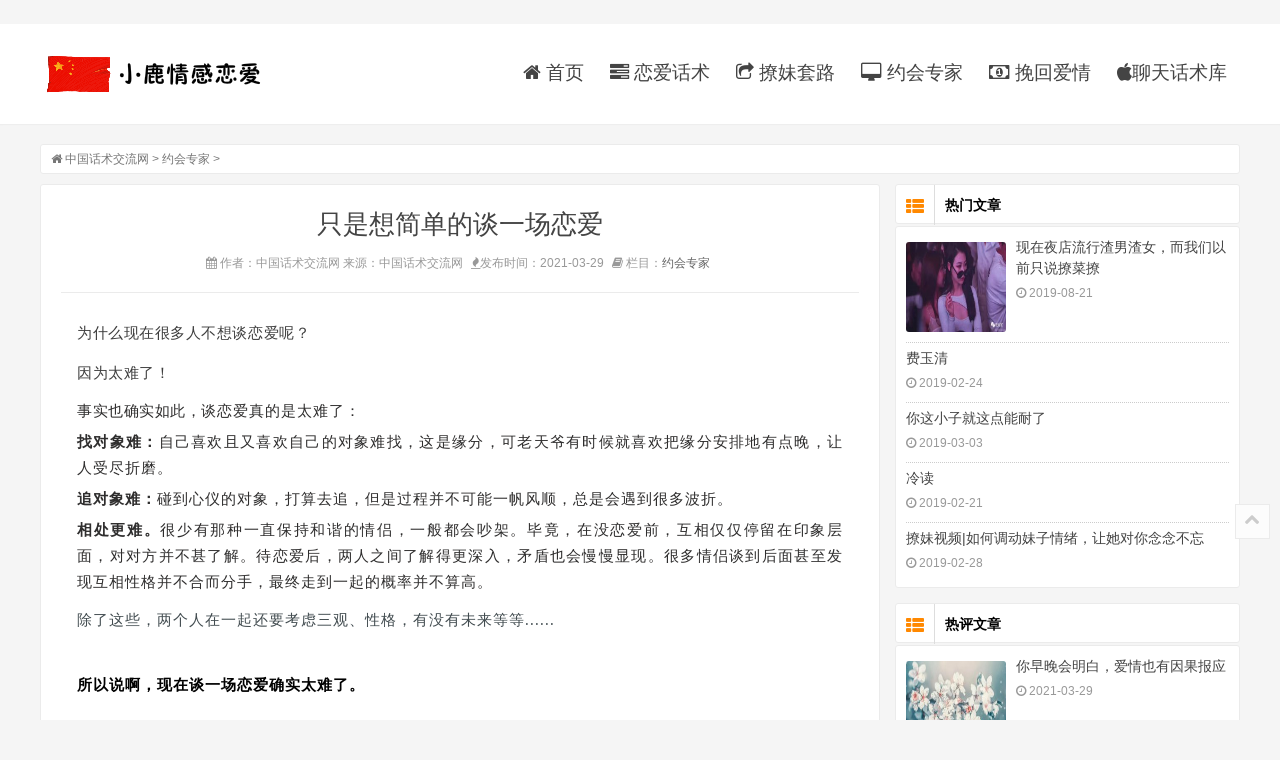

--- FILE ---
content_type: text/html
request_url: https://www.cntopchat.com/yuehui/10333.html
body_size: 8268
content:
<!DOCTYPE html>
<html lang="zh-CN">
<head>
<meta charset="UTF-8"/>
<meta http-equiv="X-UA-Compatible" content="IE=edge,chrome=1"/>
<meta http-equiv="Content-Language" content="zh-CN" />
<meta name="viewport" content="width=device-width, initial-scale=1.0, maximum-scale=1.0">
<title>只是想简单的谈一场恋爱_聊天话术|约会专家|演讲口才|聊天撩妹套路|销售沟通技巧---中国话术交流网</title>
<meta name="keywords" content="只是,想,简单,的,谈,一场,恋爱,为什么,现在," />
<meta name="description" content="为什么现在很多人不想谈恋爱呢？ 因为太难了！ 事实也确实如此， 谈恋爱真的是太难了： 找对象难： 自己喜欢且又喜欢自己的对象难找，这是缘分，可老天爷有时候就喜欢把缘分安" />
<link rel="stylesheet" type="text/css" href="/style/css/style.css" media="screen"/>
<link rel="stylesheet" type="text/css" href="/style/css/font-awesome.min.css" media="screen"/>
<!--[if IE 7]>
<link rel="stylesheet" type="text/css" href="/style/css/font-awesome-ie7.min.css" media="screen"/>
<![endif]-->
<script src="/style/js/jquery-2.2.4.min.js" type="text/javascript"></script>
<script src="/style/js/zblogphp.js" type="text/javascript"></script>
<!--[if lt IE 9]>
<script type="text/javascript" src="/style/js/html5-css3.js"></script>
<![endif]-->
</head>

<body>
﻿<header class="site-header" role="banner">
  <div class="header">
    <div class="top-box">
      <div class="logo"> <a href="/" title="聊天话术|约会专家|演讲口才|聊天撩妹套路|销售沟通技巧---中国话术交流网"><img src="/style/images/logo.png" alt="聊天话术|约会专家|演讲口才|聊天撩妹套路|销售沟通技巧---中国话术交流网"/></a> </div>
      <nav class="nav" role="navigation">
        <div class="menu">
          <ul>
            <li id="nvabar-item-index"><a href="/"><i class="icon-home"></i> 首页</a></li>
            <li id="navbar-category-1"><a href="https://www.cntopchat.com/liaomeilianaihuashu/"><i class="icon-tasks"></i> 恋爱话术</a></li>
            <li id="navbar-category-1"><a href="https://www.cntopchat.com/koucai/"><i class="icon-share"></i> 撩妹套路</a></li>
            <li id="navbar-category-1"><a href="https://www.cntopchat.com/yuehui/"><i class="icon-desktop"></i> 约会专家</a></li>
			<li id="navbar-category-1"><a href="https://www.cntopchat.com/wanhui/"><i class="icon-money"></i> 挽回爱情</a></li>
			<li id="navbar-category-1"><a href="https://www.cntopchat.com/plus/list.php?tid=40" target="_blank"><i class="icon-apple"></i>聊天话术库</a></li>
            <!--<li id="navbar-page-2"><a href="/dashandefaze/"><i class="icon-comments"></i> 搭讪的法则</a></li>-->
          </ul>
        </div>
      </nav>
    </div>
  </div>
  <div class="clear"></div>
</header>
<div class="container">
  <div class="breadcrumb"> <i class="icon-home"></i> <a href='https://www.cntopchat.com/'>中国话术交流网</a> > <a href='/yuehui/'>约会专家</a> >  </div>
  <main class="main" role="main">
    <div class="clear"></div>
    <article class="post cate1  auth1">
      
      <h1>只是想简单的谈一场恋爱</h1>
      <div class="postmeta article-meta"> <span><i class="icon-calendar"></i> 作者：中国话术交流网 来源：中国话术交流网</span> <span><i class="icon-fire"></i>发布时间：2021-03-29 </span> <span><i class="icon-book"></i> 栏目：<a href="" title="约会专家" target="_blank">约会专家</a></span> </div>
      <div class="entry">
<section data-role="outer" label="Powered by 135editor.com">
	<section style="margin: 10px 16px; padding: 0px; max-width: 100%; box-sizing: border-box; letter-spacing: 0.544px; color: rgb(62, 62, 62); min-height: 1em; font-size: 15px; line-height: 2em; font-family: -apple-system-font, BlinkMacSystemFont, &quot;Helvetica Neue&quot;, &quot;PingFang SC&quot;, &quot;Hiragino Sans GB&quot;, &quot;Microsoft YaHei UI&quot;, &quot;Microsoft YaHei&quot;, Arial, sans-serif; word-wrap: break-word !important; overflow-wrap: break-word !important;">
		为什么现在很多人不想谈恋爱呢？</section>
	<section style="margin: 10px 16px; padding: 0px; max-width: 100%; box-sizing: border-box; letter-spacing: 0.544px; color: rgb(62, 62, 62); min-height: 1em; font-size: 15px; line-height: 2em; font-family: -apple-system-font, BlinkMacSystemFont, &quot;Helvetica Neue&quot;, &quot;PingFang SC&quot;, &quot;Hiragino Sans GB&quot;, &quot;Microsoft YaHei UI&quot;, &quot;Microsoft YaHei&quot;, Arial, sans-serif; word-wrap: break-word !important; overflow-wrap: break-word !important;">
		因为太难了！</section>
	<section style="margin: 10px 16px; padding: 0px; max-width: 100%; box-sizing: border-box; color: rgb(51, 51, 51); letter-spacing: 0.544px; min-height: 1em; font-size: 15px; line-height: 2em; font-family: -apple-system, BlinkMacSystemFont, &quot;Helvetica Neue&quot;, &quot;PingFang SC&quot;, &quot;Hiragino Sans GB&quot;, &quot;Microsoft YaHei UI&quot;, &quot;Microsoft YaHei&quot;, Arial, sans-serif; word-wrap: break-word !important; overflow-wrap: break-word !important;">
		<p style="margin: 5px 0px; padding: 0px; max-width: 100%; box-sizing: border-box !important; word-wrap: break-word !important; clear: both; min-height: 1em; widows: 1;">
			<span style="margin: 0px; padding: 0px; max-width: 100%; color: rgb(47, 46, 46); box-sizing: border-box !important; word-wrap: break-word !important; font-family: 微软雅黑;">事实也确实如此，</span><span style="margin: 0px; padding: 0px; max-width: 100%; color: rgb(47, 46, 46); letter-spacing: 1px; white-space: pre-wrap; box-sizing: border-box !important; word-wrap: break-word !important; font-family: &quot;PingFang SC&quot;, &quot;Lantinghei SC&quot;, &quot;Microsoft Yahei&quot;, arial, sans-serif;">谈恋爱真的是太难了：</span></p>
		<p style="margin: 5px 0px; padding: 0px; max-width: 100%; box-sizing: border-box !important; word-wrap: break-word !important; clear: both; min-height: 1em; widows: 1;">
			<strong style="margin: 0px; padding: 0px; max-width: 100%; box-sizing: border-box !important; word-wrap: break-word !important;"><span style="margin: 0px; padding: 0px; max-width: 100%; color: rgb(47, 46, 46); letter-spacing: 1px; font-family: 微软雅黑; box-sizing: border-box !important; word-wrap: break-word !important;"><span style="margin: 0px; padding: 0px; max-width: 100%; white-space: pre-wrap; font-family: &quot;PingFang SC&quot;, &quot;Lantinghei SC&quot;, &quot;Microsoft Yahei&quot;, arial, sans-serif; box-sizing: border-box !important; word-wrap: break-word !important;">找对象难：</span></span></strong><span style="margin: 0px; padding: 0px; max-width: 100%; color: rgb(47, 46, 46); letter-spacing: 1px; font-family: 微软雅黑; box-sizing: border-box !important; word-wrap: break-word !important;"><span style="margin: 0px; padding: 0px; max-width: 100%; white-space: pre-wrap; font-family: &quot;PingFang SC&quot;, &quot;Lantinghei SC&quot;, &quot;Microsoft Yahei&quot;, arial, sans-serif; box-sizing: border-box !important; word-wrap: break-word !important;">自己喜欢且又喜欢自己的对象难找，这是缘分，可老天爷有时候就喜欢把缘分安排地有点晚，让人受尽折磨。</span></span></p>
		<p style="margin: 5px 0px; padding: 0px; max-width: 100%; box-sizing: border-box !important; word-wrap: break-word !important; clear: both; min-height: 1em; widows: 1;">
			<strong style="margin: 0px; padding: 0px; max-width: 100%; box-sizing: border-box !important; word-wrap: break-word !important;"><span style="margin: 0px; padding: 0px; max-width: 100%; color: rgb(47, 46, 46); letter-spacing: 1px; font-family: 微软雅黑; box-sizing: border-box !important; word-wrap: break-word !important;"><span style="margin: 0px; padding: 0px; max-width: 100%; white-space: pre-wrap; font-family: &quot;PingFang SC&quot;, &quot;Lantinghei SC&quot;, &quot;Microsoft Yahei&quot;, arial, sans-serif; box-sizing: border-box !important; word-wrap: break-word !important;">追对象难：</span></span></strong><span style="margin: 0px; padding: 0px; max-width: 100%; color: rgb(47, 46, 46); letter-spacing: 1px; font-family: 微软雅黑; box-sizing: border-box !important; word-wrap: break-word !important;"><span style="margin: 0px; padding: 0px; max-width: 100%; white-space: pre-wrap; font-family: &quot;PingFang SC&quot;, &quot;Lantinghei SC&quot;, &quot;Microsoft Yahei&quot;, arial, sans-serif; box-sizing: border-box !important; word-wrap: break-word !important;">碰到心仪的对象，打算去追，但是过程并不可能一帆风顺，总是会遇到很多波折。</span></span></p>
		<p style="margin: 5px 0px; padding: 0px; max-width: 100%; box-sizing: border-box !important; word-wrap: break-word !important; clear: both; min-height: 1em; widows: 1;">
			<strong style="margin: 0px; padding: 0px; max-width: 100%; box-sizing: border-box !important; word-wrap: break-word !important;"><span style="margin: 0px; padding: 0px; max-width: 100%; letter-spacing: 1px; color: rgb(47, 46, 46); white-space: pre-wrap; font-family: &quot;PingFang SC&quot;, &quot;Lantinghei SC&quot;, &quot;Microsoft Yahei&quot;, arial, sans-serif; box-sizing: border-box !important; word-wrap: break-word !important;">相处更难。</span></strong><span style="margin: 0px; padding: 0px; max-width: 100%; letter-spacing: 1px; color: rgb(47, 46, 46); white-space: pre-wrap; font-family: &quot;PingFang SC&quot;, &quot;Lantinghei SC&quot;, &quot;Microsoft Yahei&quot;, arial, sans-serif; box-sizing: border-box !important; word-wrap: break-word !important;">很少有那种一直保持和谐的情侣，一般都会吵架。毕竟，在没恋爱前，互相仅仅停留在印象层面，对对方并不甚了解。待恋爱后，两人之间了解得更深入，矛盾也会慢慢显现。很多情侣谈到后面甚至发现互相性格并不合而分手，最终走到一起的概率并不算高。</span></p>
	</section>
	<p align="left" style="margin: 5px 16px; padding: 0px; max-width: 100%; box-sizing: border-box; clear: both; min-height: 1em; letter-spacing: 0.544px; color: rgb(62, 62, 62); font-size: 15px; line-height: 2em; font-family: -apple-system-font, BlinkMacSystemFont, &quot;Helvetica Neue&quot;, &quot;PingFang SC&quot;, &quot;Hiragino Sans GB&quot;, &quot;Microsoft YaHei UI&quot;, &quot;Microsoft YaHei&quot;, Arial, sans-serif; word-wrap: break-word !important; overflow-wrap: break-word !important;">
		<span style="margin: 0px; padding: 0px; max-width: 100%; color: rgb(66, 76, 80); letter-spacing: 1px; text-indent: 0em; white-space: pre-wrap; widows: 1; box-sizing: border-box !important; word-wrap: break-word !important; overflow-wrap: break-word !important; font-family: 微软雅黑;">除了这些，两个人在一起还要考虑三观、性格，有没有未来等等......</span></p>
	<section style="margin: 10px 16px; padding: 0px; max-width: 100%; box-sizing: border-box; letter-spacing: 0.544px; color: rgb(62, 62, 62); min-height: 1em; font-size: 15px; line-height: 2em; font-family: -apple-system-font, BlinkMacSystemFont, &quot;Helvetica Neue&quot;, &quot;PingFang SC&quot;, &quot;Hiragino Sans GB&quot;, &quot;Microsoft YaHei UI&quot;, &quot;Microsoft YaHei&quot;, Arial, sans-serif; height: 0px; overflow: hidden; word-wrap: break-word !important; overflow-wrap: break-word !important;">
		&nbsp;</section>
	<section style="margin: 10px 16px; padding: 0px; max-width: 100%; box-sizing: border-box; letter-spacing: 0.544px; color: rgb(62, 62, 62); min-height: 1em; font-size: 15px; line-height: 2em; font-family: -apple-system-font, BlinkMacSystemFont, &quot;Helvetica Neue&quot;, &quot;PingFang SC&quot;, &quot;Hiragino Sans GB&quot;, &quot;Microsoft YaHei UI&quot;, &quot;Microsoft YaHei&quot;, Arial, sans-serif; word-wrap: break-word !important; overflow-wrap: break-word !important;">
		<strong style="margin: 0px; padding: 0px; max-width: 100%; box-sizing: border-box !important; word-wrap: break-word !important; letter-spacing: 0.544px; color: rgb(0, 0, 0); overflow-wrap: break-word !important;"><span style="margin: 0px; padding: 0px; max-width: 100%; letter-spacing: 1px; text-indent: 0em; white-space: pre-wrap; widows: 1; box-sizing: border-box !important; word-wrap: break-word !important; overflow-wrap: break-word !important; font-family: 微软雅黑;">所以说啊，现在谈一场恋爱确实太难了。</span></strong></section>
	<section style="margin: 10px 16px; padding: 0px; max-width: 100%; box-sizing: border-box; letter-spacing: 0.544px; color: rgb(62, 62, 62); min-height: 1em; font-size: 15px; line-height: 2em; font-family: -apple-system-font, BlinkMacSystemFont, &quot;Helvetica Neue&quot;, &quot;PingFang SC&quot;, &quot;Hiragino Sans GB&quot;, &quot;Microsoft YaHei UI&quot;, &quot;Microsoft YaHei&quot;, Arial, sans-serif; height: 0px; overflow: hidden; word-wrap: break-word !important; overflow-wrap: break-word !important;">
		&nbsp;</section>
	<section style="margin: 10px 16px; padding: 0px; max-width: 100%; box-sizing: border-box; letter-spacing: 0.544px; color: rgb(62, 62, 62); min-height: 1em; font-size: 15px; line-height: 2em; font-family: -apple-system-font, BlinkMacSystemFont, &quot;Helvetica Neue&quot;, &quot;PingFang SC&quot;, &quot;Hiragino Sans GB&quot;, &quot;Microsoft YaHei UI&quot;, &quot;Microsoft YaHei&quot;, Arial, sans-serif; word-wrap: break-word !important; overflow-wrap: break-word !important;">
		<span style="margin: 0px; padding: 0px; max-width: 100%; color: rgb(136, 136, 136); letter-spacing: 1px; text-indent: 0em; white-space: pre-wrap; widows: 1; box-sizing: border-box !important; word-wrap: break-word !important; overflow-wrap: break-word !important; font-family: 微软雅黑;">但是你要知道，&ldquo;喜不喜欢，爱不爱，合不合适，在不在一起，住不住一块，有没有名分，过不过得下去，是七件事。&rdquo;</span></section>
	<section style="margin: 10px 16px; padding: 0px; max-width: 100%; box-sizing: border-box; letter-spacing: 0.544px; color: rgb(62, 62, 62); min-height: 1em; font-size: 15px; line-height: 2em; font-family: -apple-system-font, BlinkMacSystemFont, &quot;Helvetica Neue&quot;, &quot;PingFang SC&quot;, &quot;Hiragino Sans GB&quot;, &quot;Microsoft YaHei UI&quot;, &quot;Microsoft YaHei&quot;, Arial, sans-serif; height: 0px; overflow: hidden; word-wrap: break-word !important; overflow-wrap: break-word !important;">
		&nbsp;</section>
	<section style="margin: 10px 16px; padding: 0px; max-width: 100%; box-sizing: border-box; letter-spacing: 0.544px; color: rgb(62, 62, 62); min-height: 1em; font-size: 15px; line-height: 2em; font-family: -apple-system-font, BlinkMacSystemFont, &quot;Helvetica Neue&quot;, &quot;PingFang SC&quot;, &quot;Hiragino Sans GB&quot;, &quot;Microsoft YaHei UI&quot;, &quot;Microsoft YaHei&quot;, Arial, sans-serif; word-wrap: break-word !important; overflow-wrap: break-word !important;">
		<span style="margin: 0px; padding: 0px; max-width: 100%; box-sizing: border-box !important; word-wrap: break-word !important; letter-spacing: 0.544px; overflow-wrap: break-word !important;">很多时候，只是我们自己添油加醋让爱情变得模糊不清</span><span style="margin: 0px; padding: 0px; max-width: 100%; box-sizing: border-box !important; word-wrap: break-word !important; letter-spacing: 0.544px; widows: 1; overflow-wrap: break-word !important;">，导致一谈恋爱就变得畏手畏脚的。</span></section>
	<section style="margin: 10px 16px; padding: 0px; max-width: 100%; box-sizing: border-box; letter-spacing: 0.544px; color: rgb(62, 62, 62); min-height: 1em; font-size: 15px; line-height: 2em; font-family: -apple-system-font, BlinkMacSystemFont, &quot;Helvetica Neue&quot;, &quot;PingFang SC&quot;, &quot;Hiragino Sans GB&quot;, &quot;Microsoft YaHei UI&quot;, &quot;Microsoft YaHei&quot;, Arial, sans-serif; height: 0px; overflow: hidden; word-wrap: break-word !important; overflow-wrap: break-word !important;">
		&nbsp;</section>
	<section style="margin: 10px 16px; padding: 0px; max-width: 100%; box-sizing: border-box; letter-spacing: 0.544px; color: rgb(62, 62, 62); min-height: 1em; font-size: 15px; line-height: 2em; font-family: -apple-system-font, BlinkMacSystemFont, &quot;Helvetica Neue&quot;, &quot;PingFang SC&quot;, &quot;Hiragino Sans GB&quot;, &quot;Microsoft YaHei UI&quot;, &quot;Microsoft YaHei&quot;, Arial, sans-serif; word-wrap: break-word !important; overflow-wrap: break-word !important;">
		<span style="margin: 0px; padding: 0px; max-width: 100%; box-sizing: border-box !important; word-wrap: break-word !important; color: #7B0C00; overflow-wrap: break-word !important;"><strong style="margin: 0px; padding: 0px; max-width: 100%; box-sizing: border-box !important; word-wrap: break-word !important; overflow-wrap: break-word !important;">但其实爱情本身并不复杂啊！</strong></span></section>
	<section style="margin: 10px 16px; padding: 0px; max-width: 100%; box-sizing: border-box; letter-spacing: 0.544px; color: rgb(62, 62, 62); min-height: 1em; font-size: 15px; line-height: 2em; font-family: -apple-system-font, BlinkMacSystemFont, &quot;Helvetica Neue&quot;, &quot;PingFang SC&quot;, &quot;Hiragino Sans GB&quot;, &quot;Microsoft YaHei UI&quot;, &quot;Microsoft YaHei&quot;, Arial, sans-serif; height: 0px; overflow: hidden; word-wrap: break-word !important; overflow-wrap: break-word !important;">
		&nbsp;</section>
	<section style="margin: 10px 16px; padding: 0px; max-width: 100%; box-sizing: border-box; letter-spacing: 0.544px; color: rgb(62, 62, 62); min-height: 1em; font-size: 15px; line-height: 2em; text-align: center; font-family: -apple-system-font, BlinkMacSystemFont, &quot;Helvetica Neue&quot;, &quot;PingFang SC&quot;, &quot;Hiragino Sans GB&quot;, &quot;Microsoft YaHei UI&quot;, &quot;Microsoft YaHei&quot;, Arial, sans-serif; height: 0px; overflow: hidden; word-wrap: break-word !important; overflow-wrap: break-word !important;">
		&nbsp;</section>
	<section style="margin: 10px 16px; padding: 0px; max-width: 100%; box-sizing: border-box; letter-spacing: 0.544px; color: rgb(62, 62, 62); min-height: 1em; font-size: 15px; line-height: 2em; text-align: center; font-family: -apple-system-font, BlinkMacSystemFont, &quot;Helvetica Neue&quot;, &quot;PingFang SC&quot;, &quot;Hiragino Sans GB&quot;, &quot;Microsoft YaHei UI&quot;, &quot;Microsoft YaHei&quot;, Arial, sans-serif; word-wrap: break-word !important; overflow-wrap: break-word !important;">
		<strong style="margin: 0px; padding: 0px; max-width: 100%; box-sizing: border-box !important; word-wrap: break-word !important; overflow-wrap: break-word !important;"><span style="margin: 0px; padding: 0px; max-width: 100%; letter-spacing: 1px; text-align: left; text-indent: 0em; white-space: pre-wrap; widows: 1; color: rgb(255, 255, 255); background-color: rgb(0, 0, 0); box-sizing: border-box !important; word-wrap: break-word !important; overflow-wrap: break-word !important; font-family: 微软雅黑;">简单的开始</span></strong></section>
	<section style="margin: 10px 16px; padding: 0px; max-width: 100%; box-sizing: border-box; letter-spacing: 0.544px; color: rgb(62, 62, 62); min-height: 1em; font-size: 15px; line-height: 2em; font-family: -apple-system-font, BlinkMacSystemFont, &quot;Helvetica Neue&quot;, &quot;PingFang SC&quot;, &quot;Hiragino Sans GB&quot;, &quot;Microsoft YaHei UI&quot;, &quot;Microsoft YaHei&quot;, Arial, sans-serif; word-wrap: break-word !important; overflow-wrap: break-word !important;">
		<span style="margin: 0px; padding: 0px; max-width: 100%; color: rgb(66, 76, 80); letter-spacing: 1px; text-indent: 0em; white-space: pre-wrap; widows: 1; box-sizing: border-box !important; word-wrap: break-word !important; overflow-wrap: break-word !important; font-family: 微软雅黑;">不知道你们有没有经历过那种&ldquo;暧昧无果&rdquo;的时刻。</span></section>
	<section style="margin: 10px 16px; padding: 0px; max-width: 100%; box-sizing: border-box; letter-spacing: 0.544px; color: rgb(62, 62, 62); min-height: 1em; font-size: 15px; line-height: 2em; font-family: -apple-system-font, BlinkMacSystemFont, &quot;Helvetica Neue&quot;, &quot;PingFang SC&quot;, &quot;Hiragino Sans GB&quot;, &quot;Microsoft YaHei UI&quot;, &quot;Microsoft YaHei&quot;, Arial, sans-serif; height: 0px; overflow: hidden; word-wrap: break-word !important; overflow-wrap: break-word !important;">
		&nbsp;</section>
	<section style="margin: 10px 16px; padding: 0px; max-width: 100%; box-sizing: border-box; letter-spacing: 0.544px; color: rgb(62, 62, 62); min-height: 1em; font-size: 15px; line-height: 2em; font-family: -apple-system-font, BlinkMacSystemFont, &quot;Helvetica Neue&quot;, &quot;PingFang SC&quot;, &quot;Hiragino Sans GB&quot;, &quot;Microsoft YaHei UI&quot;, &quot;Microsoft YaHei&quot;, Arial, sans-serif; word-wrap: break-word !important; overflow-wrap: break-word !important;">
		<span style="margin: 0px; padding: 0px; max-width: 100%; color: rgb(66, 76, 80); letter-spacing: 1px; text-indent: 0em; white-space: pre-wrap; widows: 1; box-sizing: border-box !important; word-wrap: break-word !important; overflow-wrap: break-word !important; font-family: 微软雅黑;">你和他聊的来，玩得开，互相也经常会说一些&ldquo;情话&rdquo;暗示对方，你以为你们之间已经是水到渠成的事了，</span></section>
	<section style="margin: 10px 16px; padding: 0px; max-width: 100%; box-sizing: border-box; letter-spacing: 0.544px; color: rgb(62, 62, 62); min-height: 1em; font-size: 15px; line-height: 2em; font-family: -apple-system-font, BlinkMacSystemFont, &quot;Helvetica Neue&quot;, &quot;PingFang SC&quot;, &quot;Hiragino Sans GB&quot;, &quot;Microsoft YaHei UI&quot;, &quot;Microsoft YaHei&quot;, Arial, sans-serif; height: 0px; overflow: hidden; word-wrap: break-word !important; overflow-wrap: break-word !important;">
		&nbsp;</section>
	<section style="margin: 10px 16px; padding: 0px; max-width: 100%; box-sizing: border-box; letter-spacing: 0.544px; color: rgb(62, 62, 62); min-height: 1em; font-size: 15px; line-height: 2em; font-family: -apple-system-font, BlinkMacSystemFont, &quot;Helvetica Neue&quot;, &quot;PingFang SC&quot;, &quot;Hiragino Sans GB&quot;, &quot;Microsoft YaHei UI&quot;, &quot;Microsoft YaHei&quot;, Arial, sans-serif; word-wrap: break-word !important; overflow-wrap: break-word !important;">
		<span style="margin: 0px; padding: 0px; max-width: 100%; box-sizing: border-box !important; word-wrap: break-word !important; color: #7B0C00; overflow-wrap: break-word !important;"><strong style="margin: 0px; padding: 0px; max-width: 100%; box-sizing: border-box !important; word-wrap: break-word !important; overflow-wrap: break-word !important;"><span style="margin: 0px; padding: 0px; max-width: 100%; letter-spacing: 1px; text-indent: 0em; white-space: pre-wrap; widows: 1; box-sizing: border-box !important; word-wrap: break-word !important; overflow-wrap: break-word !important; font-family: 微软雅黑;">可惜的是，他竟然用随便用一个理由就把你拒绝了。</span></strong></span></section>
	<section style="margin: 10px 16px; padding: 0px; max-width: 100%; box-sizing: border-box; letter-spacing: 0.544px; color: rgb(62, 62, 62); min-height: 1em; font-size: 15px; line-height: 2em; font-family: -apple-system-font, BlinkMacSystemFont, &quot;Helvetica Neue&quot;, &quot;PingFang SC&quot;, &quot;Hiragino Sans GB&quot;, &quot;Microsoft YaHei UI&quot;, &quot;Microsoft YaHei&quot;, Arial, sans-serif; height: 0px; overflow: hidden; word-wrap: break-word !important; overflow-wrap: break-word !important;">
		&nbsp;</section>
	<section style="margin: 10px 16px; padding: 0px; max-width: 100%; box-sizing: border-box; letter-spacing: 0.544px; color: rgb(62, 62, 62); min-height: 1em; widows: 1; font-size: 15px; line-height: 2em; font-family: -apple-system-font, BlinkMacSystemFont, &quot;Helvetica Neue&quot;, &quot;PingFang SC&quot;, &quot;Hiragino Sans GB&quot;, &quot;Microsoft YaHei UI&quot;, &quot;Microsoft YaHei&quot;, Arial, sans-serif; word-wrap: break-word !important; overflow-wrap: break-word !important;">
		<span style="margin: 0px; padding: 0px; max-width: 100%; color: rgb(66, 76, 80); letter-spacing: 1px; white-space: pre-wrap; box-sizing: border-box !important; word-wrap: break-word !important; overflow-wrap: break-word !important; font-family: 微软雅黑;">&ldquo;你很好，是我配不上你&rdquo;；&ldquo;对不起，我还忘不了她&rdquo;；&ldquo;我觉得现在还不是时候&rdquo;、&ldquo;或许我们不是很合适&rdquo;等等。</span></section>
	<section style="margin: 10px 16px; padding: 0px; max-width: 100%; box-sizing: border-box; letter-spacing: 0.544px; color: rgb(62, 62, 62); min-height: 1em; widows: 1; font-size: 15px; line-height: 2em; font-family: -apple-system-font, BlinkMacSystemFont, &quot;Helvetica Neue&quot;, &quot;PingFang SC&quot;, &quot;Hiragino Sans GB&quot;, &quot;Microsoft YaHei UI&quot;, &quot;Microsoft YaHei&quot;, Arial, sans-serif; height: 0px; overflow: hidden; word-wrap: break-word !important; overflow-wrap: break-word !important;">
		&nbsp;</section>
	<section style="margin: 10px 16px; padding: 0px; max-width: 100%; box-sizing: border-box; letter-spacing: 0.544px; color: rgb(62, 62, 62); min-height: 1em; widows: 1; font-size: 15px; line-height: 2em; font-family: -apple-system-font, BlinkMacSystemFont, &quot;Helvetica Neue&quot;, &quot;PingFang SC&quot;, &quot;Hiragino Sans GB&quot;, &quot;Microsoft YaHei UI&quot;, &quot;Microsoft YaHei&quot;, Arial, sans-serif; word-wrap: break-word !important; overflow-wrap: break-word !important;">
		<span style="margin: 0px; padding: 0px; max-width: 100%; box-sizing: border-box !important; word-wrap: break-word !important; color: #000000; overflow-wrap: break-word !important;"><strong style="margin: 0px; padding: 0px; max-width: 100%; box-sizing: border-box !important; word-wrap: break-word !important; overflow-wrap: break-word !important;"><span style="margin: 0px; padding: 0px; max-width: 100%; letter-spacing: 1px; white-space: pre-wrap; box-sizing: border-box !important; word-wrap: break-word !important; overflow-wrap: break-word !important; font-family: 微软雅黑;">这种一看就是官方回答式的拒绝，却让你无力反驳，</span></strong></span></section>
	<section style="margin: 10px 16px; padding: 0px; max-width: 100%; box-sizing: border-box; letter-spacing: 0.544px; color: rgb(62, 62, 62); min-height: 1em; widows: 1; font-size: 15px; line-height: 2em; font-family: -apple-system-font, BlinkMacSystemFont, &quot;Helvetica Neue&quot;, &quot;PingFang SC&quot;, &quot;Hiragino Sans GB&quot;, &quot;Microsoft YaHei UI&quot;, &quot;Microsoft YaHei&quot;, Arial, sans-serif; height: 0px; overflow: hidden; word-wrap: break-word !important; overflow-wrap: break-word !important;">
		&nbsp;</section>
	<section style="margin: 10px 16px; padding: 0px; max-width: 100%; box-sizing: border-box; letter-spacing: 0.544px; color: rgb(62, 62, 62); min-height: 1em; widows: 1; font-size: 15px; line-height: 2em; font-family: -apple-system-font, BlinkMacSystemFont, &quot;Helvetica Neue&quot;, &quot;PingFang SC&quot;, &quot;Hiragino Sans GB&quot;, &quot;Microsoft YaHei UI&quot;, &quot;Microsoft YaHei&quot;, Arial, sans-serif; word-wrap: break-word !important; overflow-wrap: break-word !important;">
		<span style="margin: 0px; padding: 0px; max-width: 100%; color: rgb(66, 76, 80); letter-spacing: 1px; white-space: pre-wrap; box-sizing: border-box !important; word-wrap: break-word !important; overflow-wrap: break-word !important; font-family: 微软雅黑;">说难听点就是喂你吃了一口翔还吐不出来的感觉。</span></section>
	<section style="margin: 10px 16px; padding: 0px; max-width: 100%; box-sizing: border-box; letter-spacing: 0.544px; color: rgb(62, 62, 62); min-height: 1em; widows: 1; font-size: 15px; line-height: 2em; font-family: -apple-system-font, BlinkMacSystemFont, &quot;Helvetica Neue&quot;, &quot;PingFang SC&quot;, &quot;Hiragino Sans GB&quot;, &quot;Microsoft YaHei UI&quot;, &quot;Microsoft YaHei&quot;, Arial, sans-serif; height: 0px; overflow: hidden; word-wrap: break-word !important; overflow-wrap: break-word !important;">
		&nbsp;</section>
	<section style="margin: 10px 16px; padding: 0px; max-width: 100%; box-sizing: border-box; letter-spacing: 0.544px; color: rgb(62, 62, 62); min-height: 1em; widows: 1; font-size: 15px; line-height: 2em; font-family: -apple-system-font, BlinkMacSystemFont, &quot;Helvetica Neue&quot;, &quot;PingFang SC&quot;, &quot;Hiragino Sans GB&quot;, &quot;Microsoft YaHei UI&quot;, &quot;Microsoft YaHei&quot;, Arial, sans-serif; word-wrap: break-word !important; overflow-wrap: break-word !important;">
		<span style="margin: 0px; padding: 0px; max-width: 100%; box-sizing: border-box !important; word-wrap: break-word !important; color: #000000; overflow-wrap: break-word !important;"><strong style="margin: 0px; padding: 0px; max-width: 100%; box-sizing: border-box !important; word-wrap: break-word !important; overflow-wrap: break-word !important;"><span style="margin: 0px; padding: 0px; max-width: 100%; letter-spacing: 1px; white-space: pre-wrap; box-sizing: border-box !important; word-wrap: break-word !important; overflow-wrap: break-word !important; font-family: 微软雅黑;">其实说到底就是他对你爱不&ldquo;简单了&rdquo;。</span></strong></span></section>
	<section style="margin: 10px 16px; padding: 0px; max-width: 100%; box-sizing: border-box; letter-spacing: 0.544px; color: rgb(62, 62, 62); min-height: 1em; widows: 1; font-size: 15px; line-height: 2em; font-family: -apple-system-font, BlinkMacSystemFont, &quot;Helvetica Neue&quot;, &quot;PingFang SC&quot;, &quot;Hiragino Sans GB&quot;, &quot;Microsoft YaHei UI&quot;, &quot;Microsoft YaHei&quot;, Arial, sans-serif; height: 0px; overflow: hidden; word-wrap: break-word !important; overflow-wrap: break-word !important;">
		&nbsp;</section>
	<section style="margin: 10px 16px; padding: 0px; max-width: 100%; box-sizing: border-box; letter-spacing: 0.544px; color: rgb(62, 62, 62); min-height: 1em; widows: 1; font-size: 15px; line-height: 2em; font-family: -apple-system-font, BlinkMacSystemFont, &quot;Helvetica Neue&quot;, &quot;PingFang SC&quot;, &quot;Hiragino Sans GB&quot;, &quot;Microsoft YaHei UI&quot;, &quot;Microsoft YaHei&quot;, Arial, sans-serif; word-wrap: break-word !important; overflow-wrap: break-word !important;">
		<span style="margin: 0px; padding: 0px; max-width: 100%; letter-spacing: 1px; white-space: pre-wrap; box-sizing: border-box !important; word-wrap: break-word !important; overflow-wrap: break-word !important; font-family: 微软雅黑;">他接近你并不单纯的是因为喜欢，而是别有目的。</span></section>
	<section style="margin: 10px 16px; padding: 0px; max-width: 100%; box-sizing: border-box; letter-spacing: 0.544px; color: rgb(62, 62, 62); min-height: 1em; widows: 1; font-size: 15px; line-height: 2em; font-family: -apple-system-font, BlinkMacSystemFont, &quot;Helvetica Neue&quot;, &quot;PingFang SC&quot;, &quot;Hiragino Sans GB&quot;, &quot;Microsoft YaHei UI&quot;, &quot;Microsoft YaHei&quot;, Arial, sans-serif; height: 0px; overflow: hidden; word-wrap: break-word !important; overflow-wrap: break-word !important;">
		&nbsp;</section>
	<section style="margin: 10px 16px; padding: 0px; max-width: 100%; box-sizing: border-box; letter-spacing: 0.544px; color: rgb(62, 62, 62); min-height: 1em; widows: 1; font-size: 15px; line-height: 2em; font-family: -apple-system-font, BlinkMacSystemFont, &quot;Helvetica Neue&quot;, &quot;PingFang SC&quot;, &quot;Hiragino Sans GB&quot;, &quot;Microsoft YaHei UI&quot;, &quot;Microsoft YaHei&quot;, Arial, sans-serif; word-wrap: break-word !important; overflow-wrap: break-word !important;">
		<span style="margin: 0px; padding: 0px; max-width: 100%; color: rgb(66, 76, 80); letter-spacing: 1px; white-space: pre-wrap; box-sizing: border-box !important; word-wrap: break-word !important; overflow-wrap: break-word !important; font-family: 微软雅黑;">而真正的爱就是爱！</span></section>
	<section style="margin: 10px 16px; padding: 0px; max-width: 100%; box-sizing: border-box; letter-spacing: 0.544px; color: rgb(62, 62, 62); min-height: 1em; widows: 1; font-size: 15px; line-height: 2em; font-family: -apple-system-font, BlinkMacSystemFont, &quot;Helvetica Neue&quot;, &quot;PingFang SC&quot;, &quot;Hiragino Sans GB&quot;, &quot;Microsoft YaHei UI&quot;, &quot;Microsoft YaHei&quot;, Arial, sans-serif; height: 0px; overflow: hidden; word-wrap: break-word !important; overflow-wrap: break-word !important;">
		&nbsp;</section>
	<section style="margin: 10px 16px; padding: 0px; max-width: 100%; box-sizing: border-box; letter-spacing: 0.544px; color: rgb(62, 62, 62); min-height: 1em; widows: 1; font-size: 15px; line-height: 2em; font-family: -apple-system-font, BlinkMacSystemFont, &quot;Helvetica Neue&quot;, &quot;PingFang SC&quot;, &quot;Hiragino Sans GB&quot;, &quot;Microsoft YaHei UI&quot;, &quot;Microsoft YaHei&quot;, Arial, sans-serif; word-wrap: break-word !important; overflow-wrap: break-word !important;">
		<span style="margin: 0px; padding: 0px; max-width: 100%; box-sizing: border-box !important; word-wrap: break-word !important; color: #7B0C00; overflow-wrap: break-word !important;"><strong style="margin: 0px; padding: 0px; max-width: 100%; box-sizing: border-box !important; word-wrap: break-word !important; overflow-wrap: break-word !important;"><span style="margin: 0px; padding: 0px; max-width: 100%; letter-spacing: 1px; white-space: pre-wrap; box-sizing: border-box !important; word-wrap: break-word !important; overflow-wrap: break-word !important; font-family: 微软雅黑;">哪里来得那么多欲情故纵，又哪里来的那么多克制和隐忍？</span></strong></span></section>
	<section style="margin: 10px 16px; padding: 0px; max-width: 100%; box-sizing: border-box; letter-spacing: 0.544px; color: rgb(62, 62, 62); min-height: 1em; widows: 1; font-size: 15px; line-height: 2em; font-family: -apple-system-font, BlinkMacSystemFont, &quot;Helvetica Neue&quot;, &quot;PingFang SC&quot;, &quot;Hiragino Sans GB&quot;, &quot;Microsoft YaHei UI&quot;, &quot;Microsoft YaHei&quot;, Arial, sans-serif; height: 0px; overflow: hidden; word-wrap: break-word !important; overflow-wrap: break-word !important;">
		&nbsp;</section>
	<section style="margin: 10px 16px; padding: 0px; max-width: 100%; box-sizing: border-box; letter-spacing: 0.544px; color: rgb(62, 62, 62); min-height: 1em; widows: 1; font-size: 15px; line-height: 2em; font-family: -apple-system-font, BlinkMacSystemFont, &quot;Helvetica Neue&quot;, &quot;PingFang SC&quot;, &quot;Hiragino Sans GB&quot;, &quot;Microsoft YaHei UI&quot;, &quot;Microsoft YaHei&quot;, Arial, sans-serif; word-wrap: break-word !important; overflow-wrap: break-word !important;">
		<span style="margin: 0px; padding: 0px; max-width: 100%; color: rgb(66, 76, 80); letter-spacing: 1px; white-space: pre-wrap; box-sizing: border-box !important; word-wrap: break-word !important; overflow-wrap: break-word !important; font-family: 微软雅黑;">那个真正喜欢你的人，他才不会忍不住花那么多时间，用那些撩人的套路一步一步地去套路你呢，</span></section>
	<section style="margin: 10px 16px; padding: 0px; max-width: 100%; box-sizing: border-box; letter-spacing: 0.544px; color: rgb(62, 62, 62); min-height: 1em; widows: 1; font-size: 15px; line-height: 2em; font-family: -apple-system-font, BlinkMacSystemFont, &quot;Helvetica Neue&quot;, &quot;PingFang SC&quot;, &quot;Hiragino Sans GB&quot;, &quot;Microsoft YaHei UI&quot;, &quot;Microsoft YaHei&quot;, Arial, sans-serif; height: 0px; overflow: hidden; word-wrap: break-word !important; overflow-wrap: break-word !important;">
		&nbsp;</section>
	<section style="margin: 10px 16px; padding: 0px; max-width: 100%; box-sizing: border-box; letter-spacing: 0.544px; color: rgb(62, 62, 62); min-height: 1em; widows: 1; font-size: 15px; line-height: 2em; font-family: -apple-system-font, BlinkMacSystemFont, &quot;Helvetica Neue&quot;, &quot;PingFang SC&quot;, &quot;Hiragino Sans GB&quot;, &quot;Microsoft YaHei UI&quot;, &quot;Microsoft YaHei&quot;, Arial, sans-serif; word-wrap: break-word !important; overflow-wrap: break-word !important;">
		<span style="margin: 0px; padding: 0px; max-width: 100%; color: rgb(66, 76, 80); letter-spacing: 1px; white-space: pre-wrap; box-sizing: border-box !important; word-wrap: break-word !important; overflow-wrap: break-word !important; font-family: 微软雅黑;">因为他早就恨不得立马冲向你面前，大声告诉你&ldquo;我喜欢你&rdquo;了。</span></section>
	<section style="margin: 10px 16px; padding: 0px; max-width: 100%; box-sizing: border-box; letter-spacing: 0.544px; color: rgb(62, 62, 62); min-height: 1em; widows: 1; font-size: 15px; line-height: 2em; font-family: -apple-system-font, BlinkMacSystemFont, &quot;Helvetica Neue&quot;, &quot;PingFang SC&quot;, &quot;Hiragino Sans GB&quot;, &quot;Microsoft YaHei UI&quot;, &quot;Microsoft YaHei&quot;, Arial, sans-serif; height: 0px; overflow: hidden; word-wrap: break-word !important; overflow-wrap: break-word !important;">
		&nbsp;</section>
	<section style="margin: 10px 16px; padding: 0px; max-width: 100%; box-sizing: border-box; letter-spacing: 0.544px; color: rgb(62, 62, 62); min-height: 1em; widows: 1; font-size: 15px; line-height: 2em; font-family: -apple-system-font, BlinkMacSystemFont, &quot;Helvetica Neue&quot;, &quot;PingFang SC&quot;, &quot;Hiragino Sans GB&quot;, &quot;Microsoft YaHei UI&quot;, &quot;Microsoft YaHei&quot;, Arial, sans-serif; word-wrap: break-word !important; overflow-wrap: break-word !important;">
		<span style="margin: 0px; padding: 0px; max-width: 100%; box-sizing: border-box !important; word-wrap: break-word !important; color: #000000; overflow-wrap: break-word !important;"><strong style="margin: 0px; padding: 0px; max-width: 100%; box-sizing: border-box !important; word-wrap: break-word !important; overflow-wrap: break-word !important;"><span style="margin: 0px; padding: 0px; max-width: 100%; letter-spacing: 1px; white-space: pre-wrap; box-sizing: border-box !important; word-wrap: break-word !important; overflow-wrap: break-word !important; font-family: 微软雅黑;">因为他最大愿望就是能陪你到老，和你共度余生，一日三餐都跟你分享，眼里的风景都要给你看。</span></strong></span></section>
	<section style="margin: 10px 16px; padding: 0px; max-width: 100%; box-sizing: border-box; letter-spacing: 0.544px; color: rgb(62, 62, 62); min-height: 1em; font-size: 15px; line-height: 2em; text-align: center; font-family: -apple-system-font, BlinkMacSystemFont, &quot;Helvetica Neue&quot;, &quot;PingFang SC&quot;, &quot;Hiragino Sans GB&quot;, &quot;Microsoft YaHei UI&quot;, &quot;Microsoft YaHei&quot;, Arial, sans-serif; height: 0px; overflow: hidden; word-wrap: break-word !important; overflow-wrap: break-word !important;">
		&nbsp;</section>
	<section style="margin: 10px 16px; padding: 0px; max-width: 100%; box-sizing: border-box; letter-spacing: 0.544px; color: rgb(62, 62, 62); min-height: 1em; font-size: 15px; line-height: 2em; text-align: center; font-family: -apple-system-font, BlinkMacSystemFont, &quot;Helvetica Neue&quot;, &quot;PingFang SC&quot;, &quot;Hiragino Sans GB&quot;, &quot;Microsoft YaHei UI&quot;, &quot;Microsoft YaHei&quot;, Arial, sans-serif; word-wrap: break-word !important; overflow-wrap: break-word !important;">
		<strong style="margin: 0px; padding: 0px; max-width: 100%; box-sizing: border-box !important; word-wrap: break-word !important; overflow-wrap: break-word !important;"><span style="margin: 0px; padding: 0px; max-width: 100%; letter-spacing: 1px; text-align: left; text-indent: 0em; white-space: pre-wrap; widows: 1; color: rgb(255, 255, 255); background-color: rgb(0, 0, 0); box-sizing: border-box !important; word-wrap: break-word !important; overflow-wrap: break-word !important; font-family: 微软雅黑;">简单的相处</span></strong></section>
	<section style="margin: 10px 16px; padding: 0px; max-width: 100%; box-sizing: border-box; letter-spacing: 0.544px; color: rgb(62, 62, 62); min-height: 1em; font-size: 15px; line-height: 2em; font-family: -apple-system-font, BlinkMacSystemFont, &quot;Helvetica Neue&quot;, &quot;PingFang SC&quot;, &quot;Hiragino Sans GB&quot;, &quot;Microsoft YaHei UI&quot;, &quot;Microsoft YaHei&quot;, Arial, sans-serif; height: 0px; overflow: hidden; word-wrap: break-word !important; overflow-wrap: break-word !important;">
		&nbsp;</section>
	<section style="margin: 10px 16px; padding: 0px; max-width: 100%; box-sizing: border-box; letter-spacing: 0.544px; color: rgb(62, 62, 62); min-height: 1em; font-size: 15px; line-height: 2em; font-family: -apple-system-font, BlinkMacSystemFont, &quot;Helvetica Neue&quot;, &quot;PingFang SC&quot;, &quot;Hiragino Sans GB&quot;, &quot;Microsoft YaHei UI&quot;, &quot;Microsoft YaHei&quot;, Arial, sans-serif; word-wrap: break-word !important; overflow-wrap: break-word !important;">
		<img alt='只是想简单的谈一场恋爱' _width="100%" class="rich_pages" data-backh="630.5" data-backw="388.5" data-croporisrc="/uploads/allimg/210329/21595K3Z-0.jpg" data-cropx1="150.27829313543597" data-cropx2="933.7291280148422" data-cropy1="0" data-cropy2="1270.3525046382192" data-fail="0" data-ratio="1.6219667943805876" data-s="300,640" data-type="jpeg" data-w="783" src="/uploads/allimg/210329/21595L1G-1.jpg" style="box-sizing:border-box;margin: 0px; padding: 0px; background-color: rgb(238, 237, 235); border: 1px solid rgb(238, 237, 235); background-size: 22px; font-size: 17px; text-align: center; background-position: center center; background-repeat: no-repeat; width: 100%; word-wrap: break-word !important; height: auto !important; overflow-wrap: break-word !important; visibility: visible !important;" /></section>
	<section style="margin: 10px 16px; padding: 0px; max-width: 100%; box-sizing: border-box; letter-spacing: 0.544px; color: rgb(62, 62, 62); min-height: 1em; font-size: 15px; line-height: 2em; font-family: -apple-system-font, BlinkMacSystemFont, &quot;Helvetica Neue&quot;, &quot;PingFang SC&quot;, &quot;Hiragino Sans GB&quot;, &quot;Microsoft YaHei UI&quot;, &quot;Microsoft YaHei&quot;, Arial, sans-serif; height: 0px; overflow: hidden; word-wrap: break-word !important; overflow-wrap: break-word !important;">
		&nbsp;</section>
	<section style="margin: 10px 16px; padding: 0px; max-width: 100%; box-sizing: border-box; letter-spacing: 0.544px; color: rgb(62, 62, 62); min-height: 1em; font-variant-numeric: normal; font-size: 15px; widows: 1; line-height: 2em; font-family: -apple-system-font, BlinkMacSystemFont, &quot;Helvetica Neue&quot;, &quot;PingFang SC&quot;, &quot;Hiragino Sans GB&quot;, &quot;Microsoft YaHei UI&quot;, &quot;Microsoft YaHei&quot;, Arial, sans-serif; word-wrap: break-word !important; overflow-wrap: break-word !important;">
		<span style="margin: 0px; padding: 0px; max-width: 100%; box-sizing: border-box !important; word-wrap: break-word !important; overflow-wrap: break-word !important;">或许是现在的我们，遇见过很多太油腻的人，经历过太多的虚情假意</span></section>
	<section style="margin: 10px 16px; padding: 0px; max-width: 100%; box-sizing: border-box; letter-spacing: 0.544px; color: rgb(62, 62, 62); min-height: 1em; font-variant-numeric: normal; font-size: 15px; widows: 1; line-height: 2em; font-family: -apple-system-font, BlinkMacSystemFont, &quot;Helvetica Neue&quot;, &quot;PingFang SC&quot;, &quot;Hiragino Sans GB&quot;, &quot;Microsoft YaHei UI&quot;, &quot;Microsoft YaHei&quot;, Arial, sans-serif; height: 0px; overflow: hidden; word-wrap: break-word !important; overflow-wrap: break-word !important;">
		&nbsp;</section>
	<section style="margin: 10px 16px; padding: 0px; max-width: 100%; box-sizing: border-box; letter-spacing: 0.544px; color: rgb(62, 62, 62); min-height: 1em; font-variant-numeric: normal; font-size: 15px; widows: 1; line-height: 2em; font-family: -apple-system-font, BlinkMacSystemFont, &quot;Helvetica Neue&quot;, &quot;PingFang SC&quot;, &quot;Hiragino Sans GB&quot;, &quot;Microsoft YaHei UI&quot;, &quot;Microsoft YaHei&quot;, Arial, sans-serif; word-wrap: break-word !important; overflow-wrap: break-word !important;">
		<span style="margin: 0px; padding: 0px; max-width: 100%; box-sizing: border-box !important; word-wrap: break-word !important; overflow-wrap: break-word !important;">所以现在就只是想简简单单地谈一场恋爱，有多简单呢？</span></section>
	<section style="margin: 10px 16px; padding: 0px; max-width: 100%; box-sizing: border-box; letter-spacing: 0.544px; color: rgb(62, 62, 62); min-height: 1em; font-variant-numeric: normal; font-size: 15px; widows: 1; line-height: 2em; font-family: -apple-system-font, BlinkMacSystemFont, &quot;Helvetica Neue&quot;, &quot;PingFang SC&quot;, &quot;Hiragino Sans GB&quot;, &quot;Microsoft YaHei UI&quot;, &quot;Microsoft YaHei&quot;, Arial, sans-serif; height: 0px; overflow: hidden; word-wrap: break-word !important; overflow-wrap: break-word !important;">
		&nbsp;</section>
	<section style="margin: 10px 16px; padding: 0px; max-width: 100%; box-sizing: border-box; letter-spacing: 0.544px; color: rgb(62, 62, 62); min-height: 1em; font-variant-numeric: normal; font-size: 15px; widows: 1; line-height: 2em; font-family: -apple-system-font, BlinkMacSystemFont, &quot;Helvetica Neue&quot;, &quot;PingFang SC&quot;, &quot;Hiragino Sans GB&quot;, &quot;Microsoft YaHei UI&quot;, &quot;Microsoft YaHei&quot;, Arial, sans-serif; word-wrap: break-word !important; overflow-wrap: break-word !important;">
		<span style="margin: 0px; padding: 0px; max-width: 100%; box-sizing: border-box !important; word-wrap: break-word !important; color: #000000; overflow-wrap: break-word !important;"><strong style="margin: 0px; padding: 0px; max-width: 100%; box-sizing: border-box !important; word-wrap: break-word !important; overflow-wrap: break-word !important;">我喜欢他，他也喜欢我就可以了！</strong></span></section>
	<section style="margin: 10px 16px; padding: 0px; max-width: 100%; box-sizing: border-box; letter-spacing: 0.544px; color: rgb(62, 62, 62); min-height: 1em; font-variant-numeric: normal; font-size: 15px; widows: 1; line-height: 2em; font-family: -apple-system-font, BlinkMacSystemFont, &quot;Helvetica Neue&quot;, &quot;PingFang SC&quot;, &quot;Hiragino Sans GB&quot;, &quot;Microsoft YaHei UI&quot;, &quot;Microsoft YaHei&quot;, Arial, sans-serif; height: 0px; overflow: hidden; word-wrap: break-word !important; overflow-wrap: break-word !important;">
		&nbsp;</section>
	<section style="margin: 10px 16px; padding: 0px; max-width: 100%; box-sizing: border-box; letter-spacing: 0.544px; color: rgb(62, 62, 62); min-height: 1em; font-variant-numeric: normal; font-size: 15px; widows: 1; line-height: 2em; font-family: -apple-system-font, BlinkMacSystemFont, &quot;Helvetica Neue&quot;, &quot;PingFang SC&quot;, &quot;Hiragino Sans GB&quot;, &quot;Microsoft YaHei UI&quot;, &quot;Microsoft YaHei&quot;, Arial, sans-serif; word-wrap: break-word !important; overflow-wrap: break-word !important;">
		但一定要是那种真的喜欢才行哦！</section>
	<section style="margin: 10px 16px; padding: 0px; max-width: 100%; box-sizing: border-box; letter-spacing: 0.544px; color: rgb(62, 62, 62); min-height: 1em; font-variant-numeric: normal; font-size: 15px; widows: 1; line-height: 2em; font-family: -apple-system-font, BlinkMacSystemFont, &quot;Helvetica Neue&quot;, &quot;PingFang SC&quot;, &quot;Hiragino Sans GB&quot;, &quot;Microsoft YaHei UI&quot;, &quot;Microsoft YaHei&quot;, Arial, sans-serif; height: 0px; overflow: hidden; word-wrap: break-word !important; overflow-wrap: break-word !important;">
		&nbsp;</section>
	<section style="margin: 10px 16px; padding: 0px; max-width: 100%; box-sizing: border-box; letter-spacing: 0.544px; color: rgb(62, 62, 62); min-height: 1em; font-variant-numeric: normal; font-size: 15px; widows: 1; line-height: 2em; font-family: -apple-system-font, BlinkMacSystemFont, &quot;Helvetica Neue&quot;, &quot;PingFang SC&quot;, &quot;Hiragino Sans GB&quot;, &quot;Microsoft YaHei UI&quot;, &quot;Microsoft YaHei&quot;, Arial, sans-serif; word-wrap: break-word !important; overflow-wrap: break-word !important;">
		<span style="margin: 0px; padding: 0px; max-width: 100%; box-sizing: border-box !important; word-wrap: break-word !important; color: #7B0C00; overflow-wrap: break-word !important;"><strong style="margin: 0px; padding: 0px; max-width: 100%; box-sizing: border-box !important; word-wrap: break-word !important; overflow-wrap: break-word !important;">只有真正喜欢你的人才会单纯地想对你好。</strong></span></section>
	<section style="margin: 10px 16px; padding: 0px; max-width: 100%; box-sizing: border-box; letter-spacing: 0.544px; color: rgb(62, 62, 62); min-height: 1em; font-variant-numeric: normal; font-size: 15px; widows: 1; line-height: 2em; font-family: -apple-system-font, BlinkMacSystemFont, &quot;Helvetica Neue&quot;, &quot;PingFang SC&quot;, &quot;Hiragino Sans GB&quot;, &quot;Microsoft YaHei UI&quot;, &quot;Microsoft YaHei&quot;, Arial, sans-serif; height: 0px; overflow: hidden; word-wrap: break-word !important; overflow-wrap: break-word !important;">
		&nbsp;</section>
	<section style="margin: 10px 16px; padding: 0px; max-width: 100%; box-sizing: border-box; letter-spacing: 0.544px; color: rgb(62, 62, 62); min-height: 1em; font-variant-numeric: normal; font-size: 15px; widows: 1; line-height: 2em; font-family: -apple-system-font, BlinkMacSystemFont, &quot;Helvetica Neue&quot;, &quot;PingFang SC&quot;, &quot;Hiragino Sans GB&quot;, &quot;Microsoft YaHei UI&quot;, &quot;Microsoft YaHei&quot;, Arial, sans-serif; word-wrap: break-word !important; overflow-wrap: break-word !important;">
		<span style="margin: 0px; padding: 0px; max-width: 100%; box-sizing: border-box !important; word-wrap: break-word !important; overflow-wrap: break-word !important;">他不会耍那么多阴暗算计，也不会别有用心地去接近你；</span></section>
	<section style="margin: 10px 16px; padding: 0px; max-width: 100%; box-sizing: border-box; letter-spacing: 0.544px; color: rgb(62, 62, 62); min-height: 1em; font-variant-numeric: normal; font-size: 15px; widows: 1; line-height: 2em; font-family: -apple-system-font, BlinkMacSystemFont, &quot;Helvetica Neue&quot;, &quot;PingFang SC&quot;, &quot;Hiragino Sans GB&quot;, &quot;Microsoft YaHei UI&quot;, &quot;Microsoft YaHei&quot;, Arial, sans-serif; height: 0px; overflow: hidden; word-wrap: break-word !important; overflow-wrap: break-word !important;">
		&nbsp;</section>
	<section style="margin: 10px 16px; padding: 0px; max-width: 100%; box-sizing: border-box; letter-spacing: 0.544px; color: rgb(62, 62, 62); min-height: 1em; font-variant-numeric: normal; font-size: 15px; widows: 1; line-height: 2em; font-family: -apple-system-font, BlinkMacSystemFont, &quot;Helvetica Neue&quot;, &quot;PingFang SC&quot;, &quot;Hiragino Sans GB&quot;, &quot;Microsoft YaHei UI&quot;, &quot;Microsoft YaHei&quot;, Arial, sans-serif; word-wrap: break-word !important; overflow-wrap: break-word !important;">
		<span style="margin: 0px; padding: 0px; max-width: 100%; box-sizing: border-box !important; word-wrap: break-word !important; color: #000000; overflow-wrap: break-word !important;"><strong style="margin: 0px; padding: 0px; max-width: 100%; box-sizing: border-box !important; word-wrap: break-word !important; overflow-wrap: break-word !important;">更加不会见人说人话见鬼说鬼话，你在的时候是一个样，你不在的时候是另一个样。</strong></span></section>
	<section style="margin: 10px 16px; padding: 0px; max-width: 100%; box-sizing: border-box; letter-spacing: 0.544px; color: rgb(62, 62, 62); min-height: 1em; font-variant-numeric: normal; font-size: 15px; widows: 1; line-height: 2em; font-family: -apple-system-font, BlinkMacSystemFont, &quot;Helvetica Neue&quot;, &quot;PingFang SC&quot;, &quot;Hiragino Sans GB&quot;, &quot;Microsoft YaHei UI&quot;, &quot;Microsoft YaHei&quot;, Arial, sans-serif; height: 0px; overflow: hidden; word-wrap: break-word !important; overflow-wrap: break-word !important;">
		&nbsp;</section>
	<section style="margin: 10px 16px; padding: 0px; max-width: 100%; box-sizing: border-box; letter-spacing: 0.544px; color: rgb(62, 62, 62); min-height: 1em; font-variant-numeric: normal; font-size: 15px; widows: 1; line-height: 2em; font-family: -apple-system-font, BlinkMacSystemFont, &quot;Helvetica Neue&quot;, &quot;PingFang SC&quot;, &quot;Hiragino Sans GB&quot;, &quot;Microsoft YaHei UI&quot;, &quot;Microsoft YaHei&quot;, Arial, sans-serif; word-wrap: break-word !important; overflow-wrap: break-word !important;">
		<span style="margin: 0px; padding: 0px; max-width: 100%; box-sizing: border-box !important; word-wrap: break-word !important; letter-spacing: 0.544px; overflow-wrap: break-word !important;">他对你的喜欢就很简单，就是单纯地喜欢你这个人而已，不会再有任何的附加条件和目的了。</span></section>
	<section style="margin: 10px 16px; padding: 0px; max-width: 100%; box-sizing: border-box; letter-spacing: 0.544px; color: rgb(62, 62, 62); min-height: 1em; font-variant-numeric: normal; font-size: 15px; widows: 1; line-height: 2em; font-family: -apple-system-font, BlinkMacSystemFont, &quot;Helvetica Neue&quot;, &quot;PingFang SC&quot;, &quot;Hiragino Sans GB&quot;, &quot;Microsoft YaHei UI&quot;, &quot;Microsoft YaHei&quot;, Arial, sans-serif; height: 0px; overflow: hidden; word-wrap: break-word !important; overflow-wrap: break-word !important;">
		&nbsp;</section>
	<section style="margin: 10px 16px; padding: 0px; max-width: 100%; box-sizing: border-box; letter-spacing: 0.544px; color: rgb(62, 62, 62); min-height: 1em; font-variant-numeric: normal; font-size: 15px; widows: 1; line-height: 2em; font-family: -apple-system-font, BlinkMacSystemFont, &quot;Helvetica Neue&quot;, &quot;PingFang SC&quot;, &quot;Hiragino Sans GB&quot;, &quot;Microsoft YaHei UI&quot;, &quot;Microsoft YaHei&quot;, Arial, sans-serif; word-wrap: break-word !important; overflow-wrap: break-word !important;">
		<span style="margin: 0px; padding: 0px; max-width: 100%; box-sizing: border-box !important; word-wrap: break-word !important; color: #000000; overflow-wrap: break-word !important;"><strong style="margin: 0px; padding: 0px; max-width: 100%; box-sizing: border-box !important; word-wrap: break-word !important; overflow-wrap: break-word !important;"><span style="margin: 0px; padding: 0px; max-width: 100%; box-sizing: border-box !important; word-wrap: break-word !important; letter-spacing: 0.544px; overflow-wrap: break-word !important;">他也不会拐弯抹角去爱。</span></strong><strong style="margin: 0px; padding: 0px; max-width: 100%; box-sizing: border-box !important; word-wrap: break-word !important; overflow-wrap: break-word !important;"><span style="margin: 0px; padding: 0px; max-width: 100%; box-sizing: border-box !important; word-wrap: break-word !important; letter-spacing: 0.544px; overflow-wrap: break-word !important;">想你了，就直接告诉你，有空就会去见你，不会整天拿&ldquo;忙&rdquo;说事；</span></strong></span></section>
	<section style="margin: 10px 16px; padding: 0px; max-width: 100%; box-sizing: border-box; letter-spacing: 0.544px; color: rgb(62, 62, 62); min-height: 1em; font-variant-numeric: normal; font-size: 15px; widows: 1; line-height: 2em; font-family: -apple-system-font, BlinkMacSystemFont, &quot;Helvetica Neue&quot;, &quot;PingFang SC&quot;, &quot;Hiragino Sans GB&quot;, &quot;Microsoft YaHei UI&quot;, &quot;Microsoft YaHei&quot;, Arial, sans-serif; height: 0px; overflow: hidden; word-wrap: break-word !important; overflow-wrap: break-word !important;">
		&nbsp;</section>
	<section style="margin: 10px 16px; padding: 0px; max-width: 100%; box-sizing: border-box; letter-spacing: 0.544px; color: rgb(62, 62, 62); min-height: 1em; font-variant-numeric: normal; font-size: 15px; widows: 1; line-height: 2em; font-family: -apple-system-font, BlinkMacSystemFont, &quot;Helvetica Neue&quot;, &quot;PingFang SC&quot;, &quot;Hiragino Sans GB&quot;, &quot;Microsoft YaHei UI&quot;, &quot;Microsoft YaHei&quot;, Arial, sans-serif; word-wrap: break-word !important; overflow-wrap: break-word !important;">
		<span style="margin: 0px; padding: 0px; max-width: 100%; box-sizing: border-box !important; word-wrap: break-word !important; letter-spacing: 0.544px; overflow-wrap: break-word !important;">生气了，会耐心地与你沟通，不会对你冷暴力，几天都联系不到人。</span></section>
	<section style="margin: 10px 16px; padding: 0px; max-width: 100%; box-sizing: border-box; letter-spacing: 0.544px; color: rgb(62, 62, 62); min-height: 1em; font-variant-numeric: normal; font-size: 15px; widows: 1; line-height: 2em; font-family: -apple-system-font, BlinkMacSystemFont, &quot;Helvetica Neue&quot;, &quot;PingFang SC&quot;, &quot;Hiragino Sans GB&quot;, &quot;Microsoft YaHei UI&quot;, &quot;Microsoft YaHei&quot;, Arial, sans-serif; height: 0px; overflow: hidden; word-wrap: break-word !important; overflow-wrap: break-word !important;">
		&nbsp;</section>
	<section style="margin: 10px 16px; padding: 0px; max-width: 100%; box-sizing: border-box; letter-spacing: 0.544px; color: rgb(62, 62, 62); min-height: 1em; font-variant-numeric: normal; font-size: 15px; widows: 1; line-height: 2em; font-family: -apple-system-font, BlinkMacSystemFont, &quot;Helvetica Neue&quot;, &quot;PingFang SC&quot;, &quot;Hiragino Sans GB&quot;, &quot;Microsoft YaHei UI&quot;, &quot;Microsoft YaHei&quot;, Arial, sans-serif; word-wrap: break-word !important; overflow-wrap: break-word !important;">
		<span style="margin: 0px; padding: 0px; max-width: 100%; box-sizing: border-box !important; word-wrap: break-word !important; letter-spacing: 0.544px; overflow-wrap: break-word !important;">跟这样的人在一起，真的很舒服，你不用担心被他套路，也不用刻意伪装自己。</span></section>
	<section style="margin: 10px 16px; padding: 0px; max-width: 100%; box-sizing: border-box; letter-spacing: 0.544px; color: rgb(62, 62, 62); min-height: 1em; font-variant-numeric: normal; font-size: 15px; widows: 1; line-height: 2em; font-family: -apple-system-font, BlinkMacSystemFont, &quot;Helvetica Neue&quot;, &quot;PingFang SC&quot;, &quot;Hiragino Sans GB&quot;, &quot;Microsoft YaHei UI&quot;, &quot;Microsoft YaHei&quot;, Arial, sans-serif; height: 0px; overflow: hidden; word-wrap: break-word !important; overflow-wrap: break-word !important;">
		&nbsp;</section>
	<section style="margin: 10px 16px; padding: 0px; max-width: 100%; box-sizing: border-box; letter-spacing: 0.544px; color: rgb(62, 62, 62); min-height: 1em; font-variant-numeric: normal; font-size: 15px; widows: 1; line-height: 2em; font-family: -apple-system-font, BlinkMacSystemFont, &quot;Helvetica Neue&quot;, &quot;PingFang SC&quot;, &quot;Hiragino Sans GB&quot;, &quot;Microsoft YaHei UI&quot;, &quot;Microsoft YaHei&quot;, Arial, sans-serif; word-wrap: break-word !important; overflow-wrap: break-word !important;">
		<span style="margin: 0px; padding: 0px; max-width: 100%; box-sizing: border-box !important; word-wrap: break-word !important; color: #000000; overflow-wrap: break-word !important;"><strong style="margin: 0px; padding: 0px; max-width: 100%; box-sizing: border-box !important; word-wrap: break-word !important; overflow-wrap: break-word !important;">因为他已经把最真实的自己展现给你了，而你需要做的同样如此就好了。</strong></span></section>
	<section style="margin: 10px 16px; padding: 0px; max-width: 100%; box-sizing: border-box; letter-spacing: 0.544px; color: rgb(62, 62, 62); min-height: 1em; font-variant-numeric: normal; font-size: 15px; widows: 1; line-height: 2em; font-family: -apple-system-font, BlinkMacSystemFont, &quot;Helvetica Neue&quot;, &quot;PingFang SC&quot;, &quot;Hiragino Sans GB&quot;, &quot;Microsoft YaHei UI&quot;, &quot;Microsoft YaHei&quot;, Arial, sans-serif; height: 0px; overflow: hidden; word-wrap: break-word !important; overflow-wrap: break-word !important;">
		&nbsp;</section>
	<section style="margin: 10px 16px; padding: 0px; max-width: 100%; box-sizing: border-box; letter-spacing: 0.544px; color: rgb(62, 62, 62); min-height: 1em; font-variant-numeric: normal; font-size: 15px; widows: 1; line-height: 2em; font-family: -apple-system-font, BlinkMacSystemFont, &quot;Helvetica Neue&quot;, &quot;PingFang SC&quot;, &quot;Hiragino Sans GB&quot;, &quot;Microsoft YaHei UI&quot;, &quot;Microsoft YaHei&quot;, Arial, sans-serif; word-wrap: break-word !important; overflow-wrap: break-word !important;">
		<strong style="margin: 0px; padding: 0px; max-width: 100%; box-sizing: border-box !important; word-wrap: break-word !important; overflow-wrap: break-word !important;"><span style="margin: 0px; padding: 0px; max-width: 100%; box-sizing: border-box !important; word-wrap: break-word !important; color: #7B0C00; overflow-wrap: break-word !important;">他对你好，你同样会对他更好！</span></strong></section>
	<section style="margin: 10px 16px; padding: 0px; max-width: 100%; box-sizing: border-box; letter-spacing: 0.544px; color: rgb(62, 62, 62); min-height: 1em; font-size: 15px; line-height: 2em; font-family: -apple-system-font, BlinkMacSystemFont, &quot;Helvetica Neue&quot;, &quot;PingFang SC&quot;, &quot;Hiragino Sans GB&quot;, &quot;Microsoft YaHei UI&quot;, &quot;Microsoft YaHei&quot;, Arial, sans-serif; word-wrap: break-word !important; overflow-wrap: break-word !important;">
		<span style="margin: 0px; padding: 0px; max-width: 100%; box-sizing: border-box !important; word-wrap: break-word !important; color: #000000; overflow-wrap: break-word !important;"><strong style="margin: 0px; padding: 0px; max-width: 100%; box-sizing: border-box !important; word-wrap: break-word !important; overflow-wrap: break-word !important;">就这样简简单单的表情包聊天，简简单单的恋爱，简简单单的生活，简简单单的也就一辈子了。</strong></span></section>
	<section style="margin: 10px 16px; padding: 0px; max-width: 100%; box-sizing: border-box; letter-spacing: 0.544px; color: rgb(62, 62, 62); min-height: 1em; font-size: 15px; line-height: 2em; font-family: -apple-system-font, BlinkMacSystemFont, &quot;Helvetica Neue&quot;, &quot;PingFang SC&quot;, &quot;Hiragino Sans GB&quot;, &quot;Microsoft YaHei UI&quot;, &quot;Microsoft YaHei&quot;, Arial, sans-serif; height: 0px; overflow: hidden; word-wrap: break-word !important; overflow-wrap: break-word !important;">
		&nbsp;</section>
	<section style="margin: 10px 16px; padding: 0px; max-width: 100%; box-sizing: border-box; letter-spacing: 0.544px; color: rgb(62, 62, 62); min-height: 1em; font-size: 15px; line-height: 2em; font-family: -apple-system-font, BlinkMacSystemFont, &quot;Helvetica Neue&quot;, &quot;PingFang SC&quot;, &quot;Hiragino Sans GB&quot;, &quot;Microsoft YaHei UI&quot;, &quot;Microsoft YaHei&quot;, Arial, sans-serif; word-wrap: break-word !important; overflow-wrap: break-word !important;">
		<span style="margin: 0px; padding: 0px; max-width: 100%; box-sizing: border-box !important; word-wrap: break-word !important; overflow-wrap: break-word !important; font-family: mp-quote, -apple-system-font, BlinkMacSystemFont, &quot;Helvetica Neue&quot;, &quot;PingFang SC&quot;, &quot;Hiragino Sans GB&quot;, &quot;Microsoft YaHei UI&quot;, &quot;Microsoft YaHei&quot;, Arial, sans-serif;">我们的日子每天都一样，做的事情大部分也都很平淡。</span></section>
	<section style="margin: 10px 16px; padding: 0px; max-width: 100%; box-sizing: border-box; letter-spacing: 0.544px; color: rgb(62, 62, 62); min-height: 1em; font-size: 15px; line-height: 2em; font-family: -apple-system-font, BlinkMacSystemFont, &quot;Helvetica Neue&quot;, &quot;PingFang SC&quot;, &quot;Hiragino Sans GB&quot;, &quot;Microsoft YaHei UI&quot;, &quot;Microsoft YaHei&quot;, Arial, sans-serif; height: 0px; overflow: hidden; word-wrap: break-word !important; overflow-wrap: break-word !important;">
		&nbsp;</section>
	<section style="margin: 10px 16px; padding: 0px; max-width: 100%; box-sizing: border-box; letter-spacing: 0.544px; color: rgb(62, 62, 62); min-height: 1em; font-size: 15px; line-height: 2em; font-family: -apple-system-font, BlinkMacSystemFont, &quot;Helvetica Neue&quot;, &quot;PingFang SC&quot;, &quot;Hiragino Sans GB&quot;, &quot;Microsoft YaHei UI&quot;, &quot;Microsoft YaHei&quot;, Arial, sans-serif; word-wrap: break-word !important; overflow-wrap: break-word !important;">
		<span style="margin: 0px; padding: 0px; max-width: 100%; box-sizing: border-box !important; word-wrap: break-word !important; color: #7B0C00; overflow-wrap: break-word !important;"><strong style="margin: 0px; padding: 0px; max-width: 100%; box-sizing: border-box !important; word-wrap: break-word !important; overflow-wrap: break-word !important;"><span style="margin: 0px; padding: 0px; max-width: 100%; box-sizing: border-box !important; word-wrap: break-word !important; overflow-wrap: break-word !important; font-family: mp-quote, -apple-system-font, BlinkMacSystemFont, &quot;Helvetica Neue&quot;, &quot;PingFang SC&quot;, &quot;Hiragino Sans GB&quot;, &quot;Microsoft YaHei UI&quot;, &quot;Microsoft YaHei&quot;, Arial, sans-serif;">但和你在一起，即使是看你睡觉也是幸福的。</span></strong></span></section>
	<section style="margin: 10px 16px; padding: 0px; max-width: 100%; box-sizing: border-box; letter-spacing: 0.544px; color: rgb(62, 62, 62); min-height: 1em; font-size: 15px; line-height: 2em; font-family: -apple-system-font, BlinkMacSystemFont, &quot;Helvetica Neue&quot;, &quot;PingFang SC&quot;, &quot;Hiragino Sans GB&quot;, &quot;Microsoft YaHei UI&quot;, &quot;Microsoft YaHei&quot;, Arial, sans-serif; height: 0px; overflow: hidden; word-wrap: break-word !important; overflow-wrap: break-word !important;">
		&nbsp;</section>
	<section style="margin: 10px 16px; padding: 0px; max-width: 100%; box-sizing: border-box; letter-spacing: 0.544px; color: rgb(62, 62, 62); min-height: 1em; font-size: 15px; line-height: 2em; font-family: -apple-system-font, BlinkMacSystemFont, &quot;Helvetica Neue&quot;, &quot;PingFang SC&quot;, &quot;Hiragino Sans GB&quot;, &quot;Microsoft YaHei UI&quot;, &quot;Microsoft YaHei&quot;, Arial, sans-serif; word-wrap: break-word !important; overflow-wrap: break-word !important;">
		<span style="margin: 0px; padding: 0px; max-width: 100%; letter-spacing: 0.544px; box-sizing: border-box !important; word-wrap: break-word !important; overflow-wrap: break-word !important; font-family: mp-quote, -apple-system-font, BlinkMacSystemFont, &quot;Helvetica Neue&quot;, &quot;PingFang SC&quot;, &quot;Hiragino Sans GB&quot;, &quot;Microsoft YaHei UI&quot;, &quot;Microsoft YaHei&quot;, Arial, sans-serif;"><span style="margin: 0px; padding: 0px; max-width: 100%; box-sizing: border-box !important; word-wrap: break-word !important; overflow-wrap: break-word !important;">其实喜欢一个人啊，就会不自觉地把她放进了未来的规划里，发现彼此</span>有<span style="margin: 0px; padding: 0px; max-width: 100%; box-sizing: border-box !important; word-wrap: break-word !important; overflow-wrap: break-word !important;">很多共同点，也接受彼此的不同之处。</span></span></section>
	<section style="margin: 10px 16px; padding: 0px; max-width: 100%; box-sizing: border-box; letter-spacing: 0.544px; color: rgb(62, 62, 62); min-height: 1em; font-size: 15px; line-height: 2em; font-family: -apple-system-font, BlinkMacSystemFont, &quot;Helvetica Neue&quot;, &quot;PingFang SC&quot;, &quot;Hiragino Sans GB&quot;, &quot;Microsoft YaHei UI&quot;, &quot;Microsoft YaHei&quot;, Arial, sans-serif; height: 0px; overflow: hidden; word-wrap: break-word !important; overflow-wrap: break-word !important;">
		&nbsp;</section>
	<section style="margin: 10px 16px; padding: 0px; max-width: 100%; box-sizing: border-box; letter-spacing: 0.544px; color: rgb(62, 62, 62); min-height: 1em; font-size: 15px; line-height: 2em; font-family: -apple-system-font, BlinkMacSystemFont, &quot;Helvetica Neue&quot;, &quot;PingFang SC&quot;, &quot;Hiragino Sans GB&quot;, &quot;Microsoft YaHei UI&quot;, &quot;Microsoft YaHei&quot;, Arial, sans-serif; word-wrap: break-word !important; overflow-wrap: break-word !important;">
		<span style="margin: 0px; padding: 0px; max-width: 100%; box-sizing: border-box !important; word-wrap: break-word !important; color: #000000; overflow-wrap: break-word !important;"><strong style="margin: 0px; padding: 0px; max-width: 100%; box-sizing: border-box !important; word-wrap: break-word !important; overflow-wrap: break-word !important;"><span style="margin: 0px; padding: 0px; max-width: 100%; box-sizing: border-box !important; word-wrap: break-word !important; overflow-wrap: break-word !important; font-family: mp-quote, -apple-system-font, BlinkMacSystemFont, &quot;Helvetica Neue&quot;, &quot;PingFang SC&quot;, &quot;Hiragino Sans GB&quot;, &quot;Microsoft YaHei UI&quot;, &quot;Microsoft YaHei&quot;, Arial, sans-serif;">以前一个人做的事情，现在都想和你一起经历。</span></strong></span></section>
	<section style="margin: 10px 16px; padding: 0px; max-width: 100%; box-sizing: border-box; letter-spacing: 0.544px; color: rgb(62, 62, 62); min-height: 1em; font-size: 15px; line-height: 2em; font-family: -apple-system-font, BlinkMacSystemFont, &quot;Helvetica Neue&quot;, &quot;PingFang SC&quot;, &quot;Hiragino Sans GB&quot;, &quot;Microsoft YaHei UI&quot;, &quot;Microsoft YaHei&quot;, Arial, sans-serif; height: 0px; overflow: hidden; word-wrap: break-word !important; overflow-wrap: break-word !important;">
		&nbsp;</section>
	<section style="margin: 10px 16px; padding: 0px; max-width: 100%; box-sizing: border-box; letter-spacing: 0.544px; color: rgb(62, 62, 62); min-height: 1em; font-size: 15px; line-height: 2em; font-family: -apple-system-font, BlinkMacSystemFont, &quot;Helvetica Neue&quot;, &quot;PingFang SC&quot;, &quot;Hiragino Sans GB&quot;, &quot;Microsoft YaHei UI&quot;, &quot;Microsoft YaHei&quot;, Arial, sans-serif; word-wrap: break-word !important; overflow-wrap: break-word !important;">
		<span style="margin: 0px; padding: 0px; max-width: 100%; box-sizing: border-box !important; word-wrap: break-word !important; overflow-wrap: break-word !important; font-family: mp-quote, -apple-system-font, BlinkMacSystemFont, &quot;Helvetica Neue&quot;, &quot;PingFang SC&quot;, &quot;Hiragino Sans GB&quot;, &quot;Microsoft YaHei UI&quot;, &quot;Microsoft YaHei&quot;, Arial, sans-serif;">下班后，简单的吃个饭，再一起看个电影，聊聊生活中的趣事或者烦心事......</span></section>
	<section style="margin: 10px 16px; padding: 0px; max-width: 100%; box-sizing: border-box; letter-spacing: 0.544px; color: rgb(62, 62, 62); min-height: 1em; font-size: 15px; line-height: 2em; font-family: -apple-system-font, BlinkMacSystemFont, &quot;Helvetica Neue&quot;, &quot;PingFang SC&quot;, &quot;Hiragino Sans GB&quot;, &quot;Microsoft YaHei UI&quot;, &quot;Microsoft YaHei&quot;, Arial, sans-serif; height: 0px; overflow: hidden; word-wrap: break-word !important; overflow-wrap: break-word !important;">
		&nbsp;</section>
	<section style="margin: 10px 16px; padding: 0px; max-width: 100%; box-sizing: border-box; letter-spacing: 0.544px; color: rgb(62, 62, 62); min-height: 1em; font-size: 15px; line-height: 2em; font-family: -apple-system-font, BlinkMacSystemFont, &quot;Helvetica Neue&quot;, &quot;PingFang SC&quot;, &quot;Hiragino Sans GB&quot;, &quot;Microsoft YaHei UI&quot;, &quot;Microsoft YaHei&quot;, Arial, sans-serif; word-wrap: break-word !important; overflow-wrap: break-word !important;">
		<span style="margin: 0px; padding: 0px; max-width: 100%; box-sizing: border-box !important; word-wrap: break-word !important; color: #7B0C00; overflow-wrap: break-word !important;"><strong style="margin: 0px; padding: 0px; max-width: 100%; box-sizing: border-box !important; word-wrap: break-word !important; overflow-wrap: break-word !important;"><span style="margin: 0px; padding: 0px; max-width: 100%; box-sizing: border-box !important; word-wrap: break-word !important; overflow-wrap: break-word !important; font-family: mp-quote, -apple-system-font, BlinkMacSystemFont, &quot;Helvetica Neue&quot;, &quot;PingFang SC&quot;, &quot;Hiragino Sans GB&quot;, &quot;Microsoft YaHei UI&quot;, &quot;Microsoft YaHei&quot;, Arial, sans-serif;">时间就这么溜走，而我，只想和你相处更久。</span></strong></span></section>
	<section style="margin: 10px 16px; padding: 0px; max-width: 100%; box-sizing: border-box; letter-spacing: 0.544px; color: rgb(62, 62, 62); min-height: 1em; font-size: 15px; line-height: 2em; font-family: -apple-system-font, BlinkMacSystemFont, &quot;Helvetica Neue&quot;, &quot;PingFang SC&quot;, &quot;Hiragino Sans GB&quot;, &quot;Microsoft YaHei UI&quot;, &quot;Microsoft YaHei&quot;, Arial, sans-serif; height: 0px; overflow: hidden; word-wrap: break-word !important; overflow-wrap: break-word !important;">
		&nbsp;</section>
	<section style="margin: 10px 16px; padding: 0px; max-width: 100%; box-sizing: border-box; letter-spacing: 0.544px; color: rgb(62, 62, 62); min-height: 1em; font-size: 15px; line-height: 2em; font-family: -apple-system-font, BlinkMacSystemFont, &quot;Helvetica Neue&quot;, &quot;PingFang SC&quot;, &quot;Hiragino Sans GB&quot;, &quot;Microsoft YaHei UI&quot;, &quot;Microsoft YaHei&quot;, Arial, sans-serif; word-wrap: break-word !important; overflow-wrap: break-word !important;">
		<span style="margin: 0px; padding: 0px; max-width: 100%; text-align: justify; box-sizing: border-box !important; word-wrap: break-word !important; overflow-wrap: break-word !important; font-family: mp-quote, -apple-system-font, BlinkMacSystemFont, &quot;Helvetica Neue&quot;, &quot;PingFang SC&quot;, &quot;Hiragino Sans GB&quot;, &quot;Microsoft YaHei UI&quot;, &quot;Microsoft YaHei&quot;, Arial, sans-serif;">爱情是多面的，可以美好得让人心动，也可以痛苦得让人撕心裂肺；</span><span style="margin: 0px; padding: 0px; max-width: 100%; caret-color: var(--weui-BRAND); letter-spacing: 0.544px; text-align: justify; text-size-adjust: 100%; box-sizing: border-box !important; word-wrap: break-word !important; font-family: mp-quote, -apple-system-font, BlinkMacSystemFont, &quot;Helvetica Neue&quot;, &quot;PingFang SC&quot;, &quot;Hiragino Sans GB&quot;, &quot;Microsoft YaHei UI&quot;, &quot;Microsoft YaHei&quot;, Arial, sans-serif;">可以很简单，也可以很复杂。</span></section>
	<section style="margin: 10px 16px; padding: 0px; max-width: 100%; box-sizing: border-box; letter-spacing: 0.544px; color: rgb(62, 62, 62); min-height: 1em; font-size: 15px; line-height: 2em; font-family: -apple-system-font, BlinkMacSystemFont, &quot;Helvetica Neue&quot;, &quot;PingFang SC&quot;, &quot;Hiragino Sans GB&quot;, &quot;Microsoft YaHei UI&quot;, &quot;Microsoft YaHei&quot;, Arial, sans-serif; height: 0px; overflow: hidden; word-wrap: break-word !important; overflow-wrap: break-word !important;">
		&nbsp;</section>
	<section style="margin: 10px 16px; padding: 0px; max-width: 100%; box-sizing: border-box; letter-spacing: 0.544px; color: rgb(62, 62, 62); min-height: 1em; font-size: 15px; line-height: 2em; font-family: -apple-system-font, BlinkMacSystemFont, &quot;Helvetica Neue&quot;, &quot;PingFang SC&quot;, &quot;Hiragino Sans GB&quot;, &quot;Microsoft YaHei UI&quot;, &quot;Microsoft YaHei&quot;, Arial, sans-serif; word-wrap: break-word !important; overflow-wrap: break-word !important;">
		<span style="margin: 0px; padding: 0px; max-width: 100%; text-align: justify; box-sizing: border-box !important; word-wrap: break-word !important; overflow-wrap: break-word !important; font-family: mp-quote, -apple-system-font, BlinkMacSystemFont, &quot;Helvetica Neue&quot;, &quot;PingFang SC&quot;, &quot;Hiragino Sans GB&quot;, &quot;Microsoft YaHei UI&quot;, &quot;Microsoft YaHei&quot;, Arial, sans-serif;"><span style="margin: 0px; padding: 0px; max-width: 100%; box-sizing: border-box !important; word-wrap: break-word !important; overflow-wrap: break-word !important;">现在人心已经够复杂</span><span style="margin: 0px; padding: 0px; max-width: 100%; box-sizing: border-box !important; word-wrap: break-word !important; overflow-wrap: break-word !important;">了，生活也挺不容易的，所以我不希望我的爱情也变得如此复杂。</span></span></section>
	<section style="margin: 10px 16px; padding: 0px; max-width: 100%; box-sizing: border-box; letter-spacing: 0.544px; color: rgb(62, 62, 62); min-height: 1em; font-size: 15px; line-height: 2em; font-family: -apple-system-font, BlinkMacSystemFont, &quot;Helvetica Neue&quot;, &quot;PingFang SC&quot;, &quot;Hiragino Sans GB&quot;, &quot;Microsoft YaHei UI&quot;, &quot;Microsoft YaHei&quot;, Arial, sans-serif; height: 0px; overflow: hidden; word-wrap: break-word !important; overflow-wrap: break-word !important;">
		&nbsp;</section>
	<section style="margin: 10px 16px; padding: 0px; max-width: 100%; box-sizing: border-box; letter-spacing: 0.544px; color: rgb(62, 62, 62); min-height: 1em; font-size: 15px; line-height: 2em; font-family: -apple-system-font, BlinkMacSystemFont, &quot;Helvetica Neue&quot;, &quot;PingFang SC&quot;, &quot;Hiragino Sans GB&quot;, &quot;Microsoft YaHei UI&quot;, &quot;Microsoft YaHei&quot;, Arial, sans-serif; word-wrap: break-word !important; overflow-wrap: break-word !important;">
		<span style="margin: 0px; padding: 0px; max-width: 100%; box-sizing: border-box !important; word-wrap: break-word !important; color: #7B0C00; overflow-wrap: break-word !important;"><strong style="margin: 0px; padding: 0px; max-width: 100%; box-sizing: border-box !important; word-wrap: break-word !important; overflow-wrap: break-word !important;"><span style="margin: 0px; padding: 0px; max-width: 100%; text-align: justify; box-sizing: border-box !important; word-wrap: break-word !important; overflow-wrap: break-word !important; font-family: mp-quote, -apple-system-font, BlinkMacSystemFont, &quot;Helvetica Neue&quot;, &quot;PingFang SC&quot;, &quot;Hiragino Sans GB&quot;, &quot;Microsoft YaHei UI&quot;, &quot;Microsoft YaHei&quot;, Arial, sans-serif;">我就想简简单单地和你谈一场恋爱。</span></strong></span></section>
	<section style="margin: 10px 16px; padding: 0px; max-width: 100%; box-sizing: border-box; letter-spacing: 0.544px; color: rgb(62, 62, 62); min-height: 1em; font-size: 15px; line-height: 2em; font-family: -apple-system-font, BlinkMacSystemFont, &quot;Helvetica Neue&quot;, &quot;PingFang SC&quot;, &quot;Hiragino Sans GB&quot;, &quot;Microsoft YaHei UI&quot;, &quot;Microsoft YaHei&quot;, Arial, sans-serif; height: 0px; overflow: hidden; word-wrap: break-word !important; overflow-wrap: break-word !important;">
		&nbsp;</section>
	<section style="margin: 10px 16px; padding: 0px; max-width: 100%; box-sizing: border-box; letter-spacing: 0.544px; color: rgb(62, 62, 62); min-height: 1em; font-size: 15px; line-height: 2em; font-family: -apple-system-font, BlinkMacSystemFont, &quot;Helvetica Neue&quot;, &quot;PingFang SC&quot;, &quot;Hiragino Sans GB&quot;, &quot;Microsoft YaHei UI&quot;, &quot;Microsoft YaHei&quot;, Arial, sans-serif; word-wrap: break-word !important; overflow-wrap: break-word !important;">
		<span style="margin: 0px; padding: 0px; max-width: 100%; box-sizing: border-box !important; word-wrap: break-word !important; color: #7B0C00; overflow-wrap: break-word !important;"><strong style="margin: 0px; padding: 0px; max-width: 100%; box-sizing: border-box !important; word-wrap: break-word !important; overflow-wrap: break-word !important;"><span style="margin: 0px; padding: 0px; max-width: 100%; text-align: justify; box-sizing: border-box !important; word-wrap: break-word !important; overflow-wrap: break-word !important; font-family: mp-quote, -apple-system-font, BlinkMacSystemFont, &quot;Helvetica Neue&quot;, &quot;PingFang SC&quot;, &quot;Hiragino Sans GB&quot;, &quot;Microsoft YaHei UI&quot;, &quot;Microsoft YaHei&quot;, Arial, sans-serif;">能多简单就多简单。</span></strong></span></section>
	<section style="margin: 10px 16px; padding: 0px; max-width: 100%; box-sizing: border-box; letter-spacing: 0.544px; color: rgb(62, 62, 62); min-height: 1em; font-size: 15px; line-height: 2em; font-family: -apple-system-font, BlinkMacSystemFont, &quot;Helvetica Neue&quot;, &quot;PingFang SC&quot;, &quot;Hiragino Sans GB&quot;, &quot;Microsoft YaHei UI&quot;, &quot;Microsoft YaHei&quot;, Arial, sans-serif; height: 0px; overflow: hidden; word-wrap: break-word !important; overflow-wrap: break-word !important;">
		&nbsp;</section>
	<section style="margin: 10px 16px; padding: 0px; max-width: 100%; box-sizing: border-box; letter-spacing: 0.544px; color: rgb(62, 62, 62); min-height: 1em; font-size: 15px; widows: 1; line-height: 2em; font-family: -apple-system-font, BlinkMacSystemFont, &quot;Helvetica Neue&quot;, &quot;PingFang SC&quot;, &quot;Hiragino Sans GB&quot;, &quot;Microsoft YaHei UI&quot;, &quot;Microsoft YaHei&quot;, Arial, sans-serif; word-wrap: break-word !important; overflow-wrap: break-word !important;">
		简单到</section>
	<section style="margin: 0px; padding: 0px 17px; max-width: 100%; box-sizing: border-box; font-size: 16px; letter-spacing: 0.544px; color: rgb(62, 62, 62); widows: 1; font-family: -apple-system-font, BlinkMacSystemFont, &quot;Helvetica Neue&quot;, &quot;PingFang SC&quot;, &quot;Hiragino Sans GB&quot;, &quot;Microsoft YaHei UI&quot;, &quot;Microsoft YaHei&quot;, Arial, sans-serif; word-wrap: break-word !important; overflow-wrap: break-word !important;">
		<blockquote style="margin: 1em 0px; padding: 4px 0px 0px 10px; border-left: 3px solid rgb(219, 219, 219); color: rgba(0, 0, 0, 0.498); font-size: 15px; max-width: 100%; box-sizing: border-box !important; word-wrap: break-word !important; letter-spacing: 0.544px; overflow-wrap: break-word !important;">
			<section style="margin: 10px 16px; padding: 0px; max-width: 100%; box-sizing: border-box; word-wrap: break-word !important; min-height: 1em; letter-spacing: 0.544px; line-height: 2em; overflow-wrap: break-word !important;">
				<span style="margin: 0px; padding: 0px; max-width: 100%; letter-spacing: 0.544px; color: rgb(136, 136, 136); box-sizing: border-box !important; word-wrap: break-word !important; overflow-wrap: break-word !important; font-family: mp-quote, -apple-system-font, BlinkMacSystemFont, &quot;Helvetica Neue&quot;, &quot;PingFang SC&quot;, &quot;Hiragino Sans GB&quot;, &quot;Microsoft YaHei UI&quot;, &quot;Microsoft YaHei&quot;, Arial, sans-serif;">生气的时候可以表现出来，不需要强忍泪水；</span></section>
			<section style="margin: 10px 16px; padding: 0px; max-width: 100%; box-sizing: border-box; min-height: 1em; letter-spacing: 0.544px; line-height: 2em; word-wrap: break-word !important; overflow-wrap: break-word !important; height: 0px; overflow: hidden;">
				&nbsp;</section>
			<section style="margin: 10px 16px; padding: 0px; max-width: 100%; box-sizing: border-box; word-wrap: break-word !important; min-height: 1em; letter-spacing: 0.544px; line-height: 2em; overflow-wrap: break-word !important;">
				<span style="margin: 0px; padding: 0px; max-width: 100%; color: rgb(136, 136, 136); box-sizing: border-box !important; word-wrap: break-word !important; overflow-wrap: break-word !important; font-family: mp-quote, -apple-system-font, BlinkMacSystemFont, &quot;Helvetica Neue&quot;, &quot;PingFang SC&quot;, &quot;Hiragino Sans GB&quot;, &quot;Microsoft YaHei UI&quot;, &quot;Microsoft YaHei&quot;, Arial, sans-serif;">开心的时候笑得停不下来，陪你一起做回孩子；</span></section>
			<section style="margin: 10px 16px; padding: 0px; max-width: 100%; box-sizing: border-box; min-height: 1em; letter-spacing: 0.544px; line-height: 2em; word-wrap: break-word !important; overflow-wrap: break-word !important; height: 0px; overflow: hidden;">
				&nbsp;</section>
			<section style="margin: 10px 16px; padding: 0px; max-width: 100%; box-sizing: border-box; word-wrap: break-word !important; min-height: 1em; letter-spacing: 0.544px; line-height: 2em; overflow-wrap: break-word !important;">
				<span style="margin: 0px; padding: 0px; max-width: 100%; color: rgb(136, 136, 136); box-sizing: border-box !important; word-wrap: break-word !important; overflow-wrap: break-word !important; font-family: mp-quote, -apple-system-font, BlinkMacSystemFont, &quot;Helvetica Neue&quot;, &quot;PingFang SC&quot;, &quot;Hiragino Sans GB&quot;, &quot;Microsoft YaHei UI&quot;, &quot;Microsoft YaHei&quot;, Arial, sans-serif;">委屈的时候不用憋在心里，说出来两个人一起解决。</span></section>
		</blockquote>
	</section>
	<section style="margin: 10px 16px; padding: 0px; max-width: 100%; box-sizing: border-box; letter-spacing: 0.544px; color: rgb(62, 62, 62); min-height: 1em; font-size: 15px; line-height: 2em; font-family: -apple-system-font, BlinkMacSystemFont, &quot;Helvetica Neue&quot;, &quot;PingFang SC&quot;, &quot;Hiragino Sans GB&quot;, &quot;Microsoft YaHei UI&quot;, &quot;Microsoft YaHei&quot;, Arial, sans-serif; height: 0px; overflow: hidden; word-wrap: break-word !important; overflow-wrap: break-word !important;">
		&nbsp;</section>
	<section style="margin: 10px 16px; padding: 0px; max-width: 100%; box-sizing: border-box; letter-spacing: 0.544px; color: rgb(62, 62, 62); min-height: 1em; font-size: 15px; line-height: 2em; font-family: -apple-system-font, BlinkMacSystemFont, &quot;Helvetica Neue&quot;, &quot;PingFang SC&quot;, &quot;Hiragino Sans GB&quot;, &quot;Microsoft YaHei UI&quot;, &quot;Microsoft YaHei&quot;, Arial, sans-serif; word-wrap: break-word !important; overflow-wrap: break-word !important;">
		<span style="margin: 0px; padding: 0px; max-width: 100%; text-align: justify; box-sizing: border-box !important; word-wrap: break-word !important; overflow-wrap: break-word !important; font-family: mp-quote, -apple-system-font, BlinkMacSystemFont, &quot;Helvetica Neue&quot;, &quot;PingFang SC&quot;, &quot;Hiragino Sans GB&quot;, &quot;Microsoft YaHei UI&quot;, &quot;Microsoft YaHei&quot;, Arial, sans-serif;">简单的互相喜欢，表明心意；简单地相处，不拐弯抹角，简单到做最真实的自己；吵架了，互相给对方一个台阶下。</span></section>
	<section style="margin: 10px 16px; padding: 0px; max-width: 100%; box-sizing: border-box; letter-spacing: 0.544px; color: rgb(62, 62, 62); min-height: 1em; font-size: 15px; line-height: 2em; font-family: -apple-system-font, BlinkMacSystemFont, &quot;Helvetica Neue&quot;, &quot;PingFang SC&quot;, &quot;Hiragino Sans GB&quot;, &quot;Microsoft YaHei UI&quot;, &quot;Microsoft YaHei&quot;, Arial, sans-serif; height: 0px; overflow: hidden; word-wrap: break-word !important; overflow-wrap: break-word !important;">
		&nbsp;</section>
	<section style="margin: 10px 16px; padding: 0px; max-width: 100%; box-sizing: border-box; letter-spacing: 0.544px; color: rgb(62, 62, 62); min-height: 1em; font-size: 15px; line-height: 2em; font-family: -apple-system-font, BlinkMacSystemFont, &quot;Helvetica Neue&quot;, &quot;PingFang SC&quot;, &quot;Hiragino Sans GB&quot;, &quot;Microsoft YaHei UI&quot;, &quot;Microsoft YaHei&quot;, Arial, sans-serif; word-wrap: break-word !important; overflow-wrap: break-word !important;">
		简单到我和你之间只有明明确确的互相喜欢。</section>
	<section style="margin: 10px 16px; padding: 0px; max-width: 100%; box-sizing: border-box; letter-spacing: 0.544px; color: rgb(62, 62, 62); min-height: 1em; font-size: 15px; line-height: 2em; font-family: -apple-system-font, BlinkMacSystemFont, &quot;Helvetica Neue&quot;, &quot;PingFang SC&quot;, &quot;Hiragino Sans GB&quot;, &quot;Microsoft YaHei UI&quot;, &quot;Microsoft YaHei&quot;, Arial, sans-serif; height: 0px; overflow: hidden; word-wrap: break-word !important; overflow-wrap: break-word !important;">
		&nbsp;</section>
	<section style="margin: 10px 16px; padding: 0px; max-width: 100%; box-sizing: border-box; letter-spacing: 0.544px; color: rgb(62, 62, 62); min-height: 1em; font-size: 15px; line-height: 2em; font-family: -apple-system-font, BlinkMacSystemFont, &quot;Helvetica Neue&quot;, &quot;PingFang SC&quot;, &quot;Hiragino Sans GB&quot;, &quot;Microsoft YaHei UI&quot;, &quot;Microsoft YaHei&quot;, Arial, sans-serif; word-wrap: break-word !important; overflow-wrap: break-word !important;">
		<span style="margin: 0px; padding: 0px; max-width: 100%; box-sizing: border-box !important; word-wrap: break-word !important; color: #7B0C00; overflow-wrap: break-word !important;"><strong style="margin: 0px; padding: 0px; max-width: 100%; box-sizing: border-box !important; word-wrap: break-word !important; overflow-wrap: break-word !important;">别的一点杂质都没有。</strong></span></section>
	<section style="margin: 10px 16px; padding: 0px; max-width: 100%; box-sizing: border-box; letter-spacing: 0.544px; color: rgb(62, 62, 62); min-height: 1em; font-size: 15px; line-height: 2em; font-family: -apple-system-font, BlinkMacSystemFont, &quot;Helvetica Neue&quot;, &quot;PingFang SC&quot;, &quot;Hiragino Sans GB&quot;, &quot;Microsoft YaHei UI&quot;, &quot;Microsoft YaHei&quot;, Arial, sans-serif; height: 0px; overflow: hidden; word-wrap: break-word !important; overflow-wrap: break-word !important;">
		&nbsp;</section>
	<section style="margin: 10px 16px; padding: 0px; max-width: 100%; box-sizing: border-box; letter-spacing: 0.544px; color: rgb(62, 62, 62); min-height: 1em; font-size: 15px; line-height: 2em; font-family: -apple-system-font, BlinkMacSystemFont, &quot;Helvetica Neue&quot;, &quot;PingFang SC&quot;, &quot;Hiragino Sans GB&quot;, &quot;Microsoft YaHei UI&quot;, &quot;Microsoft YaHei&quot;, Arial, sans-serif; word-wrap: break-word !important; overflow-wrap: break-word !important;">
		<span style="margin: 0px; padding: 0px; max-width: 100%; box-sizing: border-box !important; word-wrap: break-word !important; color: #7B0C00; overflow-wrap: break-word !important;"><strong style="margin: 0px; padding: 0px; max-width: 100%; box-sizing: border-box !important; word-wrap: break-word !important; overflow-wrap: break-word !important;"><span style="margin: 0px; padding: 0px; max-width: 100%; color: rgb(25, 25, 25); font-size: 16px; font-family: &quot;PingFang SC&quot;, Arial, 微软雅黑, 宋体, simsun, sans-serif; box-sizing: border-box !important; word-wrap: break-word !important;">一生，两人，三餐，四季，足矣。</span></strong></span></section>
	<section class="_135editor" data-role="paragraph" style="height: 0px; overflow: hidden;">
		&nbsp;</section>
</section>

      </div>
      
      <div class="post-nav">
        <div class="nav-left">上一篇：<a href='/yuehui/10331.html'>这才是双鱼座想要的爱情</a> </div>
        <div class="nav-right">下一篇：没有了 </div>
      </div>
      <div class="post-copyright">
        <p>内容版权声明：除非注明，否则皆为本站原创或转载的文章。如有侵权请联系：cdnfine#foxmail.com</p>
        <p>转载注明出处：<a href="https://www.cntopchat.com/yuehui/10333.html" title="只是想简单的谈一场恋爱" target="_blank">https://www.cntopchat.com/yuehui/10333.html</a></p>
      </div>
      <section class="related">
        <h3>相关推荐</h3>
        <ul>
         <li><i>2021-03-29</i><span class="top">1</span><a href="https://www.cntopchat.com/yuehui/10333.html" target="_blank" title="只是想简单的谈一场恋爱">只是想简单的谈一场恋爱</a></li>
<li><i>2021-03-25</i><span class="top">2</span><a href="https://www.cntopchat.com/yuehui/10331.html" target="_blank" title="这才是双鱼座想要的爱情">这才是双鱼座想要的爱情</a></li>
<li><i>2021-03-23</i><span class="top">3</span><a href="https://www.cntopchat.com/yuehui/10326.html" target="_blank" title="恋爱脑全网劝分？Ta被批眼光太差">恋爱脑全网劝分？Ta被批眼光太差</a></li>
<li><i>2021-03-21</i><span class="top">4</span><a href="https://www.cntopchat.com/yuehui/10322.html" target="_blank" title="男孩子一定要和‘姐姐’谈一次恋爱">男孩子一定要和‘姐姐’谈一次恋爱</a></li>
<li><i>2021-03-19</i><span class="top">5</span><a href="https://www.cntopchat.com/yuehui/10319.html" target="_blank" title="爱情是勇敢者的游戏">爱情是勇敢者的游戏</a></li>

        </ul>
      </section>
      

    </article>
  </main>
  <aside class="sidebar">
<!--    <section class="widget" id="divSearchPanel">
      <h3><i class="icon-th-list"></i> 搜索</h3>
      <div>
        <form  name="formsearch" action="/plus/search.php">
          <input type="text" name="q" size="11" />
          <input type="submit" value="搜索" />
        </form>
      </div>
    </section>-->
    <section class="widget" id="scroll">
      <h3><i class="icon-th-list"></i> 热门文章</h3>
      <ul class="hot-post">
        <li>
		  
      <div class='thumb'> <a href='https://www.cntopchat.com/koucai/7135.html' title='现在夜店流行渣男渣女，而我们以前只说撩菜撩' target='_blank' > <img src='/uploads/allimg/190821/8_0R123234V548.jpg' alt='现在夜店流行渣男渣女，而我们以前只说撩菜撩'  /></a> </div>
      
          <div class="hot-title"><a href="https://www.cntopchat.com/koucai/7135.html" title="现在夜店流行渣男渣女，而我们以前只说撩菜撩">现在夜店流行渣男渣女，而我们以前只说撩菜撩</a></div>
          <div class="hot-time"><i class="icon-time"></i> 2019-08-21</div>
        </li>
<li>
		  
          <div class="hot-title"><a href="https://www.cntopchat.com/plus/view.php?aid=3840" title="费玉清">费玉清</a></div>
          <div class="hot-time"><i class="icon-time"></i> 2019-02-24</div>
        </li>
<li>
		  
          <div class="hot-title"><a href="https://www.cntopchat.com/plus/view.php?aid=5103" title="你这小子就这点能耐了">你这小子就这点能耐了</a></div>
          <div class="hot-time"><i class="icon-time"></i> 2019-03-03</div>
        </li>
<li>
		  
          <div class="hot-title"><a href="https://www.cntopchat.com/plus/view.php?aid=3350" title="冷读">冷读</a></div>
          <div class="hot-time"><i class="icon-time"></i> 2019-02-21</div>
        </li>
<li>
		  
          <div class="hot-title"><a href="https://www.cntopchat.com/koucai/4751.html" title="撩妹视频|如何调动妹子情绪，让她对你念念不忘">撩妹视频|如何调动妹子情绪，让她对你念念不忘</a></div>
          <div class="hot-time"><i class="icon-time"></i> 2019-02-28</div>
        </li>

      </ul>
    </section>
    <section class="widget">
      <h3><i class="icon-th-list"></i> 热评文章</h3>
      <ul class="hot-post">
        <li>
		  
      <div class='thumb'> <a href='https://www.cntopchat.com/koucai/10336.html' title='你早晚会明白，爱情也有因果报应' target='_blank' > <img src='/uploads/allimg/210329/220250H20-0-lp.jpg' alt='你早晚会明白，爱情也有因果报应'  /></a> </div>
      
          <div class="hot-title"><a href="https://www.cntopchat.com/koucai/10336.html" title="你早晚会明白，爱情也有因果报应">你早晚会明白，爱情也有因果报应</a></div>
          <div class="hot-time"><i class="icon-time"></i> 2021-03-29</div>
        </li>
<li>
		  
      <div class='thumb'> <a href='https://www.cntopchat.com/koucai/10335.html' title='爱情发生的时候，我们的大脑在干嘛？' target='_blank' > <img src='/uploads/allimg/210329/2202004C3-0-lp.jpg' alt='爱情发生的时候，我们的大脑在干嘛？'  /></a> </div>
      
          <div class="hot-title"><a href="https://www.cntopchat.com/koucai/10335.html" title="爱情发生的时候，我们的大脑在干嘛？">爱情发生的时候，我们的大脑在干嘛？</a></div>
          <div class="hot-time"><i class="icon-time"></i> 2021-03-29</div>
        </li>
<li>
		  
          <div class="hot-title"><a href="https://www.cntopchat.com/wanhui/10334.html" title="怎样的恋爱体验感能让人记一辈子？">怎样的恋爱体验感能让人记一辈子？</a></div>
          <div class="hot-time"><i class="icon-time"></i> 2021-03-29</div>
        </li>
<li>
		  
      <div class='thumb'> <a href='https://www.cntopchat.com/yuehui/10333.html' title='只是想简单的谈一场恋爱' target='_blank' > <img src='/uploads/allimg/210329/21595K3Z-0-lp.jpg' alt='只是想简单的谈一场恋爱'  /></a> </div>
      
          <div class="hot-title"><a href="https://www.cntopchat.com/yuehui/10333.html" title="只是想简单的谈一场恋爱">只是想简单的谈一场恋爱</a></div>
          <div class="hot-time"><i class="icon-time"></i> 2021-03-29</div>
        </li>
<li>
		  
      <div class='thumb'> <a href='https://www.cntopchat.com/koucai/10332.html' title='我又恋爱了，但我不喜欢她' target='_blank' > <img src='/uploads/allimg/210329/215SM614-0-lp.jpg' alt='我又恋爱了，但我不喜欢她'  /></a> </div>
      
          <div class="hot-title"><a href="https://www.cntopchat.com/koucai/10332.html" title="我又恋爱了，但我不喜欢她">我又恋爱了，但我不喜欢她</a></div>
          <div class="hot-time"><i class="icon-time"></i> 2021-03-29</div>
        </li>

      </ul>
    </section>
    
  </aside>
</div>
<footer class="footer">
  <div class="foot">
    <p>Copyright &copy; 2002-2020 cntopchat.com 中国话术交流网 版权所有 <a href="https://beian.miit.gov.cn" target="_blank" class="text" rel="noreferrer nofollow">苏ICP备19004271号-1</a></p>
    <p> </p>
  </div>
</footer>
<div class="backtop"> <a title="反回顶部"><i class="icon-chevron-up"></i></a> </div>
<script type="text/javascript" src="/style/js/leonhere.js"></script> 
<script type="text/javascript" src="/style/js/jquery.pjax.min.js"></script> 
<script type="text/javascript" src="/style/js/responsiveslides.min.js"></script> 
<script type="text/javascript" src="/style/js/jquery.lazyload.js"></script> 
<script type="text/javascript">

$(document).ready(function(){

	$(".post .thumb img,.entry img").lazyload({

  	  	placeholder : "/style/images/grey.gif", 

  	 	effect      : "fadeIn"

	});

});

</script>
<script>
(function(){
    var bp = document.createElement('script');
    var curProtocol = window.location.protocol.split(':')[0];
    if (curProtocol === 'https') {
        bp.src = 'https://zz.bdstatic.com/linksubmit/push.js';
    }
    else {
        bp.src = 'http://push.zhanzhang.baidu.com/push.js';
    }
    var s = document.getElementsByTagName("script")[0];
    s.parentNode.insertBefore(bp, s);
})();
</script>
</body>
</html>

--- FILE ---
content_type: text/css
request_url: https://www.cntopchat.com/style/css/style.css
body_size: 4819
content:
/*

Theme Name:start

*/

article, aside, details, figcaption, figure, footer, header, main, nav, section {display:block;}

div,html,body, div, dl, dt, dd, ul, ol, li, h1, h2, h3, h4, h5, h6, pre, code, form, fieldset, legend, input, textarea, p, blockquote, th, td, hr, button, article, aside, details, figcaption, figure, footer, header, hgroup, menu, nav, section, main {margin:0; padding:0;}

body {background:#f5f5f5; font:100%/1.5 'Microsoft Yahei',tahoma,Arial,'Simsun'; overflow-x:hidden;}

* {box-sizing: border-box;}

a {text-decoration:none;}

a:hover,.post h2 a:hover,.nav  ul li a:hover,.nav  ul li a.current,.commentlist ol li .cmt-author a:hover,.commentlist ol li .cmt-floor a,#divComments ul li  a:hover {color:#3F729B;}

li {list-style:none;}

.clear {clear:both;}

a img {border:none;}

table {background-color: transparent; border-spacing: 0; border-collapse: collapse; font-size:0.75em; width:100%;border-top:solid 1px #ddd;border-left:solid 1px #ddd; box-sizing: border-box;}

table th{background-color:#f9f9f9;text-align:center; box-sizing: border-box;}

table td,table th{padding:5px 10px;border:1px solid #ddd; box-sizing: border-box;}

.loading {position:fixed; left:0; top:0; width:100%; height:100%; background:url(../images/loading.gif) no-repeat center center;}

@-webkit-keyframes fadeInLeft{ 0%{ opacity:0; -webkit-transform:translateX(-20px); -ms-transform:translateX(-20px); transform:translateX(-20px);} 100%{ opacity: 1; -webkit-transform:translateX(0); -ms-transform:translateX(0); transform:translateX(0);}}

@-moz-keyframes fadeInLeft{ 0%{ opacity:0; -webkit-transform:translateX(-20px); -ms-transform:translateX(-20px); transform:translateX(-20px);} 100%{ opacity: 1; -webkit-transform:translateX(0); -ms-transform:translateX(0); transform:translateX(0);}}

@-o-keyframes fadeInLeft{ 0%{ opacity:0; -webkit-transform:translateX(-20px); -ms-transform:translateX(-20px); transform:translateX(-20px);} 100%{ opacity: 1; -webkit-transform:translateX(0); -ms-transform:translateX(0); transform:translateX(0);}}

@-ms-keyframes fadeInLeft{ 0%{ opacity:0; -webkit-transform:translateX(-20px); -ms-transform:translateX(-20px); transform:translateX(-20px);} 100%{ opacity: 1; -webkit-transform:translateX(0); -ms-transform:translateX(0); transform:translateX(0);}}

@keyframes fadeInLeft{ 0%{ opacity:0; -webkit-transform:translateX(-20px); -ms-transform:translateX(-20px); transform:translateX(-20px);} 100%{ opacity: 1; -webkit-transform:translateX(0); -ms-transform:translateX(0); transform:translateX(0);}}

/*header*/

.site-header {height:120px; transition-duration:0.5s;}

.site-header.fixed {height:80px;}

.header {width:100%; background:#fff; box-shadow:0 1px 1px #eee; margin-bottom:20px; transition-duration:0.8s;}

.header.fixed {position:fixed; transition-duration:0.6s; width:100%; z-index:99; opacity:0.9;}

.top-box {height:100px; transition-duration:0.8s;}

.header.fixed .top-box {height:60px; transition-duration:0.6s;}

.top-box,.container,.mobile-nav .menu,.foot,.foot-ad,.slidershow {width:1200px; margin:0 auto; position:relative;}

.logo {float:left; width:250px; height:60px; margin-top:20px; display:inline; transition-duration:1s; -moz-animation:fadeInLeft 1s ease both; -webkit-animation:fadeInLeft 1s ease both; -o-animation:fadeInLeft 1s ease both; -ms-animation:fadeInLeft 1s ease both; animation:fadeInLeft 1s ease both;}

.logo a {display:block;}

.logo img {display:block; width:auto; max-width:100%; height:auto;}

.nav {float:right; height:45px; margin-top:35px; display:inline; transition-duration:1s;}

.nav ul li {float:left; margin:0 13px; display:inline; font-size:1.2em; transition-duration:0.4s; position:relative; padding-bottom:10px;}

.nav ul li a {color:#444;}

.nav ul li ul {position:absolute; left:-30px; top:30px; background:#fff; border:1px solid #ddd; width:120px; padding:10px; border-radius:5px; z-index:98; display:none;}

.nav ul li ul span.arrow-top {position:absolute; top:-5px; left:50%; margin-left:-2.5px; border-bottom:5px solid #ccc; border-left:5px solid transparent; border-right:5px solid transparent; border-top:none;}

.nav ul li ul li {font-size:1em; padding-bottom:0; margin:5px 0; float:none; display:block;}

.header.fixed .logo {width:169px; height:44px; margin-top:10px; transition-duration:1s;}

.header.fixed .nav {margin-top:20px; transition-duration:1s;}

.header .btn {font-size:2em; position:absolute; right:10px; top:15px; color:#cecece; display:none; cursor:pointer; overflow:hidden;}

.header .btn i {display:block; cursor:pointer;}

.mobile-nav  {margin:-18px 0 18px; display:none; background:#fff; box-shadow:0 1px 1px #eee; width:100%; z-index:97;}

.mobile-nav .menu {padding:10px 0; background:#fff; overflow:hidden;}

.mobile-nav .menu ul li {margin:5px 0; font-size:0.875em; position:relative;}

.mobile-nav .menu ul li i {position:absolute; right:10px; top:8px;}

.mobile-nav .menu ul li a i {display:none;}

.mobile-nav .menu ul li a {color:#444; display:block; background:#f1f1f1; padding:5px;}

.mobile-nav .menu ul li li a {padding:5px 5px 5px 20px;}

/*main*/

.container {clear:both; overflow:hidden; transition-duration:0.8s; }

.breadcrumb {font-size:0.75em; color:#777; margin-bottom:10px; background:#fff; border:1px solid #ebebeb; padding:5px 10px; border-radius:3px;}

.breadcrumb a {color:#777;}

.main {float:left; width:840px;}

/*slidershow*/

.full-slidershow {width:100%; margin-top:-18px;}

.rslides {position: relative; list-style: none; overflow: hidden; width: 100%; padding: 0; margin: 0;}

.rslides li {-webkit-backface-visibility: hidden; position: absolute; display: none; width: 100%; left: 0; top: 0;}

.rslides li:first-child {position: relative; display: block; float: left;}

.rslides img {display: block; /*! height: auto; */ float: left; width: 100%; border: 0;}

.rslides_container {position: relative; float: left;	width: 100%; overflow:hidden; border-radius:3px; margin-bottom:15px;}

.centered-btns_nav {z-index: 3;	position: absolute;	-webkit-tap-highlight-color: rgba(0,0,0,0);	top: 50%; left: 10px; text-indent: -9999px; overflow: hidden; text-decoration: none;	height: 27px; width: 27px; background: transparent url("../images/arrow.png") no-repeat left top; margin-top: -13.5px;}

.centered-btns_nav:active {opacity: 1.0;}

.centered-btns_nav.next {left: auto;	background-position: right top;	right: 10px;}

.transparent-btns_nav {z-index: 3;	position: absolute;	-webkit-tap-highlight-color: rgba(0,0,0,0);	top: 0;	left: 0; display: block;background: #fff;opacity: 0;filter: alpha(opacity=1);width: 48%;text-indent: -9999px;overflow: hidden;height: 91%;}

.transparent-btns_nav.next {left: auto;	right: 0px;}

.large-btns_nav {z-index: 3;	position: absolute;	-webkit-tap-highlight-color: rgba(0,0,0,0);	opacity: 0.6;text-indent: -9999px;	overflow: hidden;top: 0;bottom: 0;left: 0;	background: #000 url("../images/arrow.png") no-repeat left 50%;	width: 38px;}

.large-btns_nav:active {	opacity: 1.0;}

.large-btns_nav.next {left: auto;background-position: right 50%;	right: 0;}

.centered-btns_nav:focus,.transparent-btns_nav:focus,.large-btns_nav:focus {outline: none;}

.centered-btns_tabs,.transparent-btns_tabs,.large-btns_tabs {text-align: center;	position: absolute;	bottom: 5%;	width: 100%;z-index: 9;}

.centered-btns_tabs li,.transparent-btns_tabs li,.large-btns_tabs li {	display: inline;float: none;_float: left;*float: left;margin-right: 5px;}

.centered-btns_tabs a,.transparent-btns_tabs a,.large-btns_tabs a {	overflow: hidden;-webkit-border-radius: 2px;-moz-border-radius: 2px;	border-radius: 2px;	background: #ccc;background: rgba(255,255,255, .9);	display: inline-block; _display: block;	*display: block; width: 20px;height: 20px;	line-height:20px; font-size:0.75em; color:#666;}

.centered-btns_here a,.transparent-btns_here a,.large-btns_here a {background: #0F72A5; color:#fff;}

/*post*/

.post {overflow:hidden; background:#fff; border:1px solid #EBEBEB; -webkit-border-radius:3px; -moz-border-radius:3px; border-radius:3px; padding:20px; margin-bottom:15px; transition-duration:0.6s;}

.post h1 {text-align:center; font-size:1.625em; color:#444; font-weight:normal; margin-bottom:10px;}

.post.hover {border-color:#61B3E6; transition-duration:0.6s;}

.post h2 {font-size:1em; margin-bottom:15px;}

.post h2 a {color:#333;}

.istop h2 {margin-bottom:0;}

.post .post-cat,.istop h2 span {float:left; font-size:0.75em; margin:3px 10px 0 0; display:inline;}

.post .post-cat a,.istop h2 span {padding:3px 6px 2px; background:#7FBB00; color:#fff; -webkit-border-radius:2px; -moz-border-radius:2px; border-radius:2px; font-family:'Simsun';}

.post .post-cat a:hover {background:#0F72A5;}

.istop h2 span {font-weight:normal; background:#F04848; padding:2px 6px 0; margin:2px 10px 0 0;}

.post .thumb {width:250px; height:auto; float:left; margin:5px 15px 5px 0; display:inline;}

.post .thumb a {display:block; border:1px solid #ddd; padding:2px; background:#f1f1f1; -webkit-border-radius:3px; -moz-border-radius:3px; border-radius:3px; overflow:hidden;}

.post .thumb img {display:block; width:100%; height:180px;}

.post .thumb img:hover {opacity:0.7;}

.post .entry {font-size:0.875em; color:#555; overflow:hidden;}

.post .entry blockquote {margin:0 2em 15px; padding:10px 10px 0; overflow:hidden; background:#efefef; -webkit-border-radius:5px; -moz-border-radius:5px; border-radius:5px;}

.post .entry p {margin-bottom:15px; line-height:1.75em; text-align:justify;}

.post .entry a {color:#0F72A5;}

.post .entry a:hover {text-decoration:underline;}

.post .entry img {width:auto; max-width:100%; height:auto;}

.post .entry h2,.post .entry h3,.post .entry h4,.post .entry h5,.post .entry h6 {margin-bottom:15px;}

.post .entry ul,.post .entry ol {margin-bottom:15px; margin-left:2em;}

.post .entry ul li {list-style:outside disc none;}

.post .entry ol li {list-style:outside decimal none;}

.post .search-result {padding:20px 0;}

.post .search-result p {background:#ebebeb; padding:10px 2%; border-left:4px solid #0F72A5; border-right:4px solid #0F72A5;}

.post .search-result p a {color:#555;}

.post .search-result p a:hover {color:#0F72A5;}

.post .postmeta {font-size:0.75em; color:#666;}

.post .postmeta a {color:#666;}

.post .postmeta a:hover {text-decoration:underline;}

.post .postmeta span {padding-right:5px;}

.post .article-meta {text-align:center; color:#999; margin-bottom:15px; border-bottom:1px solid #ebebeb; padding-bottom:20px;}

.post .tags {text-align:center; font-size:0.875em; padding:10px 0; color:#888;}

.post .tags a {background:#3F729B; color:#fff; padding:0 5px; margin:0 2px; font-size:0.875em;}

.post .tags a:hover {background:#F57F7F;}

.post .post-nav {padding:10px 0; overflow:hidden;}

.post .post-nav span {display:block; font-size:0.875em; color:#888;}

.post .post-nav a {color:#444; font-size:0.75em;}

.post .post-nav .nav-left {float:left;}

.post .post-nav .nav-right {float:right;}

.post .post-nav .nav-right span {text-align:right;}

.post .post-copyright {font-size:0.75em; background:#F4F4F4; border-bottom:2px solid #ebebeb; padding:10px; color:#999; position:relative; margin-bottom:15px;}

.post .post-copyright a {color:#999;}

.post .related {margin-bottom:15px;}

.post .related p {font-size:0.875em; color:#666; text-align:center; background:#f4f4f4; border-left:4px solid #3F729B; border-right:4px solid #3F729B; padding:5px 0;}

.post .related h3,.commentlist h3,.commentsform h3{font-size:1em; font-weight:normal; margin-bottom:10px; border-bottom:1px solid #eee; padding-bottom:5px;}

.post .related ul li {clear:both; overflow:hidden; margin:6px 0; white-space:nowrap; overflow:hidden; text-overflow:ellipsis;}

.post .related ul li a{font-size:0.875em; color:#444;}

.post .related ul li span {display:inline-block; width:15px; height:15px; background:#ccc; color:#fff; float:left; line-height:15px; text-align:center; font-size:0.75em; margin:6px 8px 0 0;}

.post .related ul li span.top {background:#3F729B;}

.post .related ul li i {float:right; font-size:0.75em; color:#999;}

.start-ad {overflow:hidden;}

.start-ad img,.surroundad img,.foot-ad img {display:block; width:100%; height:auto;}

.start-ad {width:100%; height:auto; margin-bottom:15px;}

.surroundad {float:left; width:35%; height:auto; margin-right:15px; margin-top:5px; display:inline;}

.social-share {text-align:center;}

.social-share .bdsharebuttonbox a {float:none;}

/*commentlist*/

.commentlist {margin-bottom:15px;}

.commentlist ol li {clear:both; padding:10px 0;}

.commentlist ol li .cmt-info {position:relative; padding-left:50px; margin-bottom:10px;}

.commentlist ol li .gravatar {position:absolute; left:0; top:3px; width:40px; height:40px;}

.commentlist ol li .gravatar img {display:block; width:100%; height:auto; transform:Rotate(-720deg); transition:transform 0.4s ease 0s;}

.commentlist ol li .gravatar img:hover {transform:Rotate(720deg); transition:transform 0.4s ease 0s;}

.commentlist ol li .cmt-author {font-weight:bold; font-size:0.875em; margin-bottom:5px;line-height: 40px;   padding-top: 4px;}

.commentlist ol li .cmt-author a {color:#000;}

.commentlist ol li .cmt-meta {font-size:0.75em; color:#999;}

.commentlist ol li .cmt-meta span,.commentlist ol li .cmt-meta span a{color:#6B92B2;}

.commentlist ol li .cmt-floor {position:absolute; right:0; top:3px; font-size:0.875em; color:#666;}

.commentlist ol li .cmt-con {font-size:0.875em; color:#333;}

.commentlist ol li ol {margin-left:10px; border:1px solid #ebebeb; background:#f9f9f9; margin-top:15px; padding:0 10px;}

/*commentsform*/

.commentsform p {clear:both; overflow:hidden; margin:10px 0; font-size:0.875em;}

.commentsform .text {width:50%; border:1px solid #ddd; height:35px; line-height:35px; padding:0 5px; margin-right:10px;}

.commentsform textarea {width:98%; border:1px solid #ddd; height:150px; padding:8px 1%; -webkit-border-radius:4px; border-radius:4px; font-size:1em;}

.commentsform .submit,.commentsform a#cancel-reply {width:50%; border:1px solid #ddd; cursor:pointer; height:35px; font-family:'Microsoft Yahei'; color:#555; -webkit-border-radius:3px; -moz-border-radius:3px; border-radius:3px;}

.commentsform .submit:hover {background:#3F729B; color:#fff; transition:all 0.2s ease-in 0s;}

.commentsform a#cancel-reply {display:block; text-align:center; line-height:32px;}

.commentsform a#cancel-reply:hover {color:#fff; background:#F04848; transition:all 0.2s ease-in 0s;}

/*sidebar*/

.sidebar {width:345px; float:right;}

.widget {margin-bottom:15px;}

.widget h3,#tbCalendar caption  {font-size:0.875em; height:40px; padding:0 10px; line-height:40px; background:#fff; margin-bottom:2px;  -webkit-border-radius:3px; -moz-border-radius:3px; border-radius:3px; border:1px solid #EBEBEB;}

.widget h3 i {display:block; float:left; height:40px; line-height:43px; padding-right:10px; font-size:1.3em; border-right:1px solid #ddd; margin-right:10px; color:#FF8800;}

.widget ul,#divSearchPanel div,#divContorPanel div,#divCalendar table {background:#fff; padding:10px;  -webkit-border-radius:3px; -moz-border-radius:3px; border-radius:3px; border:1px solid #EBEBEB;}

.widget img {width:auto; max-width:100%; height:auto; display:block;}

.widget a {color:#555;}

.widget ul.news-list li {font-size:0.875em; line-height:1.75em; background:url(../images/dot.png) no-repeat left center; padding-left:10px; white-space:nowrap; overflow:hidden; text-overflow:ellipsis;}

.widget ul.hot-post li {overflow:hidden; padding-bottom:10px; border-bottom:1px dotted #ccc; margin-bottom:5px;}

.widget ul.hot-post li .thumb {width:100px; height:auto; float:left; margin-top:5px; margin-right:10px; display:inline;}

.widget ul.hot-post li .thumb a {display:block; overflow:hidden; border-radius:3px;}

.widget ul.hot-post li .thumb img {width:100%; height:90px; display:block; transition:transform 0.5s ease 0s;}

.widget ul.hot-post li .thumb img:hover {transform:scale(1.4,1.4); transition:transform 0.3s ease 0s; opacity:0.6;}

.widget ul.hot-post li .hot-title {font-size:0.875em; margin-bottom:5px;}

.widget ul.hot-post li  a {color:#444;}

.widget ul.hot-post li  a:hover {color:#3F729B;}

.widget ul.hot-post li .hot-time {font-size:0.75em; color:#999;}

#scroll.scroll {position:fixed; width:inherit; top:75px;}

#scroll.stop {position:absolute; width:inherit; bottom:0; right:0;}

.widget input[type="text"] {width:80%; height:35px; line-height:35px; border:1px solid #ddd; -webkit-border-radius:3px; -moz-border-radius:3px; border-radius:3px; padding:0 2%;}

.widget input[type="submit"] {height:35px; width:17%; background:#F04848; border:none; color:#fff; cursor:pointer; border-radius:3px;}

#divSearchPanel div,#divContorPanel div {font-size:0.875em;}

#divTags ul {overflow:hidden;}

#divTags ul li {float:left; background:none; font-size:0.75em; margin:5px 0; display:inline;}

#divTags ul li a {display:block; float:left; background:#3F729B; color:#fff; padding:2px 4px; border-radius:2px;}

#divTags ul li a:hover {background:#F04848; color:#fff;}

#tbCalendar {width:100%;}

#tbCalendar caption {font-weight:bold;}

#tbCalendar thead,#tbCalendar tbody {background:#fff;}

#tbCalendar td {border:none;}

#tbCalendar thead tr th{padding:10px 0;}

#tbCalendar tbody tr td {padding-bottom:10px;}

#tbCalendar tbody tr td a {background:#F04848; color:#fff; padding:2px; font-size:0.75em; border-radius:5px;}

#divComments ul li {background:none; padding-left:0; margin:5px 0; border-bottom:1px dotted #ddd; padding-bottom:5px; color:#444;}

#divComments ul li  a {color:#444;}

#divComments ul li img {display:block; width:24px; height:24px; float:left; margin-right:5px; display:inline;}

#divComments ul li b {color:#444;}

#divLinkage ul,#divCatalog ul,#divFavorites ul {overflow:hidden;}

#divLinkage ul li,#divCatalog ul li,#divFavorites ul li {background:none; float:left; width:50%; padding-left:0; margin:5px 0; text-align:center;}

#divLinkage ul li a,#divCatalog ul li a,#divFavorites ul li a {display:block; background:#efefef; color:#666; width:95%; margin:0 auto;}

#divMisc ul li {background:none; padding-left:0; margin:5px auto; text-align:center;}

#divMisc ul li a {display:block;}

#divMisc ul li img {display:block; margin:0 auto;}

#divStatistics ul li,#divAuthors ul li,span.cp-hello,span.cp-login,span.cp-vrs {background:none; border-left:4px solid #F15A5A; background:#efefef; color:#666; margin:5px 0;}

span.cp-hello,span.cp-login,span.cp-vrs {display:block; padding:5px 10px; margin:0;}

/*pagenavi*/

.pagenavi {clear:both; text-align:center; font-size:0.75em;}

.pagenavi a,.pagenavi .now-page {display:inline-block; padding:2px 8px; background:#fff; margin-bottom:10px; color:#666; border-radius:2px;}

.pagenavi a:hover,.pagenavi .now-page {color:#fff; background:#3F729B;}

/*footer*/

.foot-ad {padding-bottom:10px;}

.footer {background:#fff; border-top:1px solid #eee; padding:40px 0; text-align:center; font-size:0.75em; color:#888;}

.footer p {margin:5px 0;}

.footer a {color:#888;}

.backtop {position:fixed; top:70%; right:10px;}

.backtop a {display:block; width:35px; height:35px; background:#FCFCFC; color:#ccc; border:1px solid #ebebeb; text-align:center; line-height:30px; cursor:pointer;}

.backtop a:hover {background:#3F729B; color:#fff;}

/*screen width*/

@media only screen and (max-width:1280px){

	.top-box, 

	.container,

	.mobile-nav .menu,

	.foot,

	.foot-ad,

	.slidershow {

		width:93.75%;

		transition-duration:0.6s;

	}

	.main {

		width:70%;

		transition-duration:0.6s;

	}

	.sidebar {

		width:28.75%;

		transition-duration:0.6s;

	}

}

@media only screen and (max-width:1200px){

	.logo {

		width:20.833333%;

		transition-duration:0.6s;

	}

	.nav ul li {

		margin:0 9px;

		transition-duration:0.4s;

	}

}

@media only screen and (max-width:980px){

	.top-box  {

		height:85px;

		transition-duration:0.6s;

	}

	.site-header {

		height:105px;

	}

	.nav ul li {

		margin:0 6px;

		transition-duration:0.6s;

	}

	.post h2 {

		margin-bottom:10px;

		transition-duration:0.6s;

	}

	.post .thumb {

		width:38%;

		transition-duration:0.6s;

	}

}

@media only screen and (max-width:900px){

	.site-header {

		height:80px;

	}

	.top-box  {

		height:60px;

		transition-duration:0.6s;

	}

	.header .btn {

		display:block;

	}

	.logo,

	.header.fixed .logo {

		margin-top:10px;

		height:44px;

		width:auto;

	}

	.logo img {

		height:44px;

		width:auto;

		transition-duration:0.6s;

	}

	.nav {

		margin-top:20px;

		display:none;

	}

	.main,

	.sidebar {

		width:100%;

		float:none;

		display:block;

	}

	.sidebar {

		display:none;

	}

	.post .thumb {

		width:28%;

		transition-duration:0.6s;

	}

}

@media only screen and (max-width:640px) {

	.loop-entry,

	.post .related ul li i  {

		display:block;

	}

	.post .thumb {

		width:20%;

		transition-duration:0.6s;

	}	

}

@media only screen and (max-width:480px) {	

	.post .postmeta {

		clear:both;

	}

}

@media only screen and (max-width:360px) {

	.post .postmeta,

	.commentlist ol li .gravatar {

		display:none;

	}	

	.post .thumb {

		width:30%;

		transition-duration:0.6s;

	}

	.commentlist ol li .cmt-info {

		padding-left:0;

	}

}

@media only screen and (max-width:300px) {

	.post .thumb  {

		display:none;

	}	

}
.pagess {clear: both;margin: 20px;overflow: hidden;margin-left: 0px;text-align: center;font-size:12px}
.pagess ul li { display:inline-block;border: 1px solid #ccc;padding: 2px 9px;margin: 0 3px;line-height: 20px;background: #fff;color:#999}
.pagess ul li:hover{ background:#ccc; color:#fff;border: 1px solid #ccc}
.pagess ul li:hover a{color:#fff;}
.pagess ul li.thisclass {display: inline-block;border: 1px solid #ccc;padding: 2px 9px;margin: 0 3px;background: #ccc;color: #fff;}
.pagess ul li.thisclass a {color: #fff;}
.pagess ul li a{ display:block;color:#999}
.pagess ul li a:hover {color: #fff;}